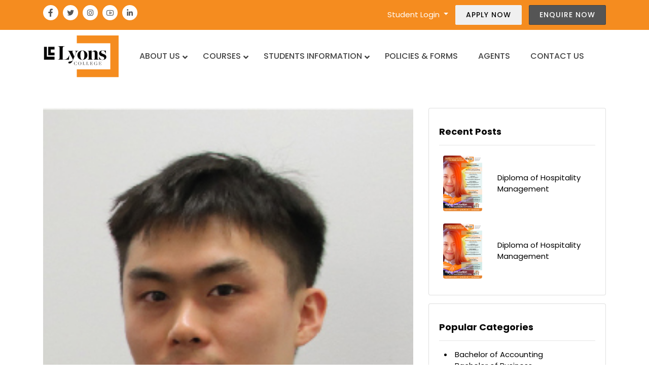

--- FILE ---
content_type: text/html; charset=UTF-8
request_url: https://www.lyons.edu.au/testimonial/yanting-guochina/
body_size: 14399
content:


<!doctype html>
<html lang="en-US" >
<head>
<meta charset="UTF-8" />
<meta name="viewport" content="width=device-width, initial-scale=1" />
<!-- Theme Related Css-->
<link href="https://maxcdn.bootstrapcdn.com/bootstrap/4.5.2/css/bootstrap.min.css" rel="stylesheet" />        
<link href="https://maxst.icons8.com/vue-static/landings/line-awesome/line-awesome/1.3.0/css/line-awesome.min.css" rel="stylesheet" />        
<link href="https://cdnjs.cloudflare.com/ajax/libs/OwlCarousel2/2.3.4/assets/owl.carousel.min.css" rel="stylesheet" />
<link href="https://cdnjs.cloudflare.com/ajax/libs/OwlCarousel2/2.3.4/assets/owl.theme.default.min.css" rel="stylesheet" />
<link rel="preconnect" href="https://fonts.googleapis.com">
<link rel="preconnect" href="https://fonts.gstatic.com" crossorigin>
<link href="https://fonts.googleapis.com/css2?family=Poppins:wght@300;400;500;600;700&display=swap" rel="stylesheet">
<title>Yanting Guo(China) &#8211; Lyons College &#8211; High Quality Education in Melbourne</title>
<meta name='robots' content='max-image-preview:large' />
<link rel="alternate" type="application/rss+xml" title="Lyons College - High Quality Education in Melbourne &raquo; Feed" href="https://www.lyons.edu.au/feed/" />
<link rel="alternate" type="application/rss+xml" title="Lyons College - High Quality Education in Melbourne &raquo; Comments Feed" href="https://www.lyons.edu.au/comments/feed/" />
<link rel="alternate" title="oEmbed (JSON)" type="application/json+oembed" href="https://www.lyons.edu.au/wp-json/oembed/1.0/embed?url=https%3A%2F%2Fwww.lyons.edu.au%2Ftestimonial%2Fyanting-guochina%2F" />
<link rel="alternate" title="oEmbed (XML)" type="text/xml+oembed" href="https://www.lyons.edu.au/wp-json/oembed/1.0/embed?url=https%3A%2F%2Fwww.lyons.edu.au%2Ftestimonial%2Fyanting-guochina%2F&#038;format=xml" />
<style id='wp-img-auto-sizes-contain-inline-css'>
img:is([sizes=auto i],[sizes^="auto," i]){contain-intrinsic-size:3000px 1500px}
/*# sourceURL=wp-img-auto-sizes-contain-inline-css */
</style>
<link rel='stylesheet' id='codepeople-search-in-place-style-css' href='https://www.lyons.edu.au/wp-content/plugins/search-in-place/css/codepeople_shearch_in_place.min.css?ver=1.3.3' media='all' />
<style id='wp-emoji-styles-inline-css'>

	img.wp-smiley, img.emoji {
		display: inline !important;
		border: none !important;
		box-shadow: none !important;
		height: 1em !important;
		width: 1em !important;
		margin: 0 0.07em !important;
		vertical-align: -0.1em !important;
		background: none !important;
		padding: 0 !important;
	}
/*# sourceURL=wp-emoji-styles-inline-css */
</style>
<style id='wp-block-library-inline-css'>
:root{--wp-block-synced-color:#7a00df;--wp-block-synced-color--rgb:122,0,223;--wp-bound-block-color:var(--wp-block-synced-color);--wp-editor-canvas-background:#ddd;--wp-admin-theme-color:#007cba;--wp-admin-theme-color--rgb:0,124,186;--wp-admin-theme-color-darker-10:#006ba1;--wp-admin-theme-color-darker-10--rgb:0,107,160.5;--wp-admin-theme-color-darker-20:#005a87;--wp-admin-theme-color-darker-20--rgb:0,90,135;--wp-admin-border-width-focus:2px}@media (min-resolution:192dpi){:root{--wp-admin-border-width-focus:1.5px}}.wp-element-button{cursor:pointer}:root .has-very-light-gray-background-color{background-color:#eee}:root .has-very-dark-gray-background-color{background-color:#313131}:root .has-very-light-gray-color{color:#eee}:root .has-very-dark-gray-color{color:#313131}:root .has-vivid-green-cyan-to-vivid-cyan-blue-gradient-background{background:linear-gradient(135deg,#00d084,#0693e3)}:root .has-purple-crush-gradient-background{background:linear-gradient(135deg,#34e2e4,#4721fb 50%,#ab1dfe)}:root .has-hazy-dawn-gradient-background{background:linear-gradient(135deg,#faaca8,#dad0ec)}:root .has-subdued-olive-gradient-background{background:linear-gradient(135deg,#fafae1,#67a671)}:root .has-atomic-cream-gradient-background{background:linear-gradient(135deg,#fdd79a,#004a59)}:root .has-nightshade-gradient-background{background:linear-gradient(135deg,#330968,#31cdcf)}:root .has-midnight-gradient-background{background:linear-gradient(135deg,#020381,#2874fc)}:root{--wp--preset--font-size--normal:16px;--wp--preset--font-size--huge:42px}.has-regular-font-size{font-size:1em}.has-larger-font-size{font-size:2.625em}.has-normal-font-size{font-size:var(--wp--preset--font-size--normal)}.has-huge-font-size{font-size:var(--wp--preset--font-size--huge)}.has-text-align-center{text-align:center}.has-text-align-left{text-align:left}.has-text-align-right{text-align:right}.has-fit-text{white-space:nowrap!important}#end-resizable-editor-section{display:none}.aligncenter{clear:both}.items-justified-left{justify-content:flex-start}.items-justified-center{justify-content:center}.items-justified-right{justify-content:flex-end}.items-justified-space-between{justify-content:space-between}.screen-reader-text{border:0;clip-path:inset(50%);height:1px;margin:-1px;overflow:hidden;padding:0;position:absolute;width:1px;word-wrap:normal!important}.screen-reader-text:focus{background-color:#ddd;clip-path:none;color:#444;display:block;font-size:1em;height:auto;left:5px;line-height:normal;padding:15px 23px 14px;text-decoration:none;top:5px;width:auto;z-index:100000}html :where(.has-border-color){border-style:solid}html :where([style*=border-top-color]){border-top-style:solid}html :where([style*=border-right-color]){border-right-style:solid}html :where([style*=border-bottom-color]){border-bottom-style:solid}html :where([style*=border-left-color]){border-left-style:solid}html :where([style*=border-width]){border-style:solid}html :where([style*=border-top-width]){border-top-style:solid}html :where([style*=border-right-width]){border-right-style:solid}html :where([style*=border-bottom-width]){border-bottom-style:solid}html :where([style*=border-left-width]){border-left-style:solid}html :where(img[class*=wp-image-]){height:auto;max-width:100%}:where(figure){margin:0 0 1em}html :where(.is-position-sticky){--wp-admin--admin-bar--position-offset:var(--wp-admin--admin-bar--height,0px)}@media screen and (max-width:600px){html :where(.is-position-sticky){--wp-admin--admin-bar--position-offset:0px}}

/*# sourceURL=wp-block-library-inline-css */
</style><style id='global-styles-inline-css'>
:root{--wp--preset--aspect-ratio--square: 1;--wp--preset--aspect-ratio--4-3: 4/3;--wp--preset--aspect-ratio--3-4: 3/4;--wp--preset--aspect-ratio--3-2: 3/2;--wp--preset--aspect-ratio--2-3: 2/3;--wp--preset--aspect-ratio--16-9: 16/9;--wp--preset--aspect-ratio--9-16: 9/16;--wp--preset--color--black: #000000;--wp--preset--color--cyan-bluish-gray: #abb8c3;--wp--preset--color--white: #FFFFFF;--wp--preset--color--pale-pink: #f78da7;--wp--preset--color--vivid-red: #cf2e2e;--wp--preset--color--luminous-vivid-orange: #ff6900;--wp--preset--color--luminous-vivid-amber: #fcb900;--wp--preset--color--light-green-cyan: #7bdcb5;--wp--preset--color--vivid-green-cyan: #00d084;--wp--preset--color--pale-cyan-blue: #8ed1fc;--wp--preset--color--vivid-cyan-blue: #0693e3;--wp--preset--color--vivid-purple: #9b51e0;--wp--preset--color--dark-gray: #28303D;--wp--preset--color--gray: #39414D;--wp--preset--color--green: #D1E4DD;--wp--preset--color--blue: #D1DFE4;--wp--preset--color--purple: #D1D1E4;--wp--preset--color--red: #E4D1D1;--wp--preset--color--orange: #E4DAD1;--wp--preset--color--yellow: #EEEADD;--wp--preset--gradient--vivid-cyan-blue-to-vivid-purple: linear-gradient(135deg,rgb(6,147,227) 0%,rgb(155,81,224) 100%);--wp--preset--gradient--light-green-cyan-to-vivid-green-cyan: linear-gradient(135deg,rgb(122,220,180) 0%,rgb(0,208,130) 100%);--wp--preset--gradient--luminous-vivid-amber-to-luminous-vivid-orange: linear-gradient(135deg,rgb(252,185,0) 0%,rgb(255,105,0) 100%);--wp--preset--gradient--luminous-vivid-orange-to-vivid-red: linear-gradient(135deg,rgb(255,105,0) 0%,rgb(207,46,46) 100%);--wp--preset--gradient--very-light-gray-to-cyan-bluish-gray: linear-gradient(135deg,rgb(238,238,238) 0%,rgb(169,184,195) 100%);--wp--preset--gradient--cool-to-warm-spectrum: linear-gradient(135deg,rgb(74,234,220) 0%,rgb(151,120,209) 20%,rgb(207,42,186) 40%,rgb(238,44,130) 60%,rgb(251,105,98) 80%,rgb(254,248,76) 100%);--wp--preset--gradient--blush-light-purple: linear-gradient(135deg,rgb(255,206,236) 0%,rgb(152,150,240) 100%);--wp--preset--gradient--blush-bordeaux: linear-gradient(135deg,rgb(254,205,165) 0%,rgb(254,45,45) 50%,rgb(107,0,62) 100%);--wp--preset--gradient--luminous-dusk: linear-gradient(135deg,rgb(255,203,112) 0%,rgb(199,81,192) 50%,rgb(65,88,208) 100%);--wp--preset--gradient--pale-ocean: linear-gradient(135deg,rgb(255,245,203) 0%,rgb(182,227,212) 50%,rgb(51,167,181) 100%);--wp--preset--gradient--electric-grass: linear-gradient(135deg,rgb(202,248,128) 0%,rgb(113,206,126) 100%);--wp--preset--gradient--midnight: linear-gradient(135deg,rgb(2,3,129) 0%,rgb(40,116,252) 100%);--wp--preset--gradient--purple-to-yellow: linear-gradient(160deg, #D1D1E4 0%, #EEEADD 100%);--wp--preset--gradient--yellow-to-purple: linear-gradient(160deg, #EEEADD 0%, #D1D1E4 100%);--wp--preset--gradient--green-to-yellow: linear-gradient(160deg, #D1E4DD 0%, #EEEADD 100%);--wp--preset--gradient--yellow-to-green: linear-gradient(160deg, #EEEADD 0%, #D1E4DD 100%);--wp--preset--gradient--red-to-yellow: linear-gradient(160deg, #E4D1D1 0%, #EEEADD 100%);--wp--preset--gradient--yellow-to-red: linear-gradient(160deg, #EEEADD 0%, #E4D1D1 100%);--wp--preset--gradient--purple-to-red: linear-gradient(160deg, #D1D1E4 0%, #E4D1D1 100%);--wp--preset--gradient--red-to-purple: linear-gradient(160deg, #E4D1D1 0%, #D1D1E4 100%);--wp--preset--font-size--small: 18px;--wp--preset--font-size--medium: 20px;--wp--preset--font-size--large: 24px;--wp--preset--font-size--x-large: 42px;--wp--preset--font-size--extra-small: 16px;--wp--preset--font-size--normal: 20px;--wp--preset--font-size--extra-large: 40px;--wp--preset--font-size--huge: 96px;--wp--preset--font-size--gigantic: 144px;--wp--preset--spacing--20: 0.44rem;--wp--preset--spacing--30: 0.67rem;--wp--preset--spacing--40: 1rem;--wp--preset--spacing--50: 1.5rem;--wp--preset--spacing--60: 2.25rem;--wp--preset--spacing--70: 3.38rem;--wp--preset--spacing--80: 5.06rem;--wp--preset--shadow--natural: 6px 6px 9px rgba(0, 0, 0, 0.2);--wp--preset--shadow--deep: 12px 12px 50px rgba(0, 0, 0, 0.4);--wp--preset--shadow--sharp: 6px 6px 0px rgba(0, 0, 0, 0.2);--wp--preset--shadow--outlined: 6px 6px 0px -3px rgb(255, 255, 255), 6px 6px rgb(0, 0, 0);--wp--preset--shadow--crisp: 6px 6px 0px rgb(0, 0, 0);}:where(.is-layout-flex){gap: 0.5em;}:where(.is-layout-grid){gap: 0.5em;}body .is-layout-flex{display: flex;}.is-layout-flex{flex-wrap: wrap;align-items: center;}.is-layout-flex > :is(*, div){margin: 0;}body .is-layout-grid{display: grid;}.is-layout-grid > :is(*, div){margin: 0;}:where(.wp-block-columns.is-layout-flex){gap: 2em;}:where(.wp-block-columns.is-layout-grid){gap: 2em;}:where(.wp-block-post-template.is-layout-flex){gap: 1.25em;}:where(.wp-block-post-template.is-layout-grid){gap: 1.25em;}.has-black-color{color: var(--wp--preset--color--black) !important;}.has-cyan-bluish-gray-color{color: var(--wp--preset--color--cyan-bluish-gray) !important;}.has-white-color{color: var(--wp--preset--color--white) !important;}.has-pale-pink-color{color: var(--wp--preset--color--pale-pink) !important;}.has-vivid-red-color{color: var(--wp--preset--color--vivid-red) !important;}.has-luminous-vivid-orange-color{color: var(--wp--preset--color--luminous-vivid-orange) !important;}.has-luminous-vivid-amber-color{color: var(--wp--preset--color--luminous-vivid-amber) !important;}.has-light-green-cyan-color{color: var(--wp--preset--color--light-green-cyan) !important;}.has-vivid-green-cyan-color{color: var(--wp--preset--color--vivid-green-cyan) !important;}.has-pale-cyan-blue-color{color: var(--wp--preset--color--pale-cyan-blue) !important;}.has-vivid-cyan-blue-color{color: var(--wp--preset--color--vivid-cyan-blue) !important;}.has-vivid-purple-color{color: var(--wp--preset--color--vivid-purple) !important;}.has-black-background-color{background-color: var(--wp--preset--color--black) !important;}.has-cyan-bluish-gray-background-color{background-color: var(--wp--preset--color--cyan-bluish-gray) !important;}.has-white-background-color{background-color: var(--wp--preset--color--white) !important;}.has-pale-pink-background-color{background-color: var(--wp--preset--color--pale-pink) !important;}.has-vivid-red-background-color{background-color: var(--wp--preset--color--vivid-red) !important;}.has-luminous-vivid-orange-background-color{background-color: var(--wp--preset--color--luminous-vivid-orange) !important;}.has-luminous-vivid-amber-background-color{background-color: var(--wp--preset--color--luminous-vivid-amber) !important;}.has-light-green-cyan-background-color{background-color: var(--wp--preset--color--light-green-cyan) !important;}.has-vivid-green-cyan-background-color{background-color: var(--wp--preset--color--vivid-green-cyan) !important;}.has-pale-cyan-blue-background-color{background-color: var(--wp--preset--color--pale-cyan-blue) !important;}.has-vivid-cyan-blue-background-color{background-color: var(--wp--preset--color--vivid-cyan-blue) !important;}.has-vivid-purple-background-color{background-color: var(--wp--preset--color--vivid-purple) !important;}.has-black-border-color{border-color: var(--wp--preset--color--black) !important;}.has-cyan-bluish-gray-border-color{border-color: var(--wp--preset--color--cyan-bluish-gray) !important;}.has-white-border-color{border-color: var(--wp--preset--color--white) !important;}.has-pale-pink-border-color{border-color: var(--wp--preset--color--pale-pink) !important;}.has-vivid-red-border-color{border-color: var(--wp--preset--color--vivid-red) !important;}.has-luminous-vivid-orange-border-color{border-color: var(--wp--preset--color--luminous-vivid-orange) !important;}.has-luminous-vivid-amber-border-color{border-color: var(--wp--preset--color--luminous-vivid-amber) !important;}.has-light-green-cyan-border-color{border-color: var(--wp--preset--color--light-green-cyan) !important;}.has-vivid-green-cyan-border-color{border-color: var(--wp--preset--color--vivid-green-cyan) !important;}.has-pale-cyan-blue-border-color{border-color: var(--wp--preset--color--pale-cyan-blue) !important;}.has-vivid-cyan-blue-border-color{border-color: var(--wp--preset--color--vivid-cyan-blue) !important;}.has-vivid-purple-border-color{border-color: var(--wp--preset--color--vivid-purple) !important;}.has-vivid-cyan-blue-to-vivid-purple-gradient-background{background: var(--wp--preset--gradient--vivid-cyan-blue-to-vivid-purple) !important;}.has-light-green-cyan-to-vivid-green-cyan-gradient-background{background: var(--wp--preset--gradient--light-green-cyan-to-vivid-green-cyan) !important;}.has-luminous-vivid-amber-to-luminous-vivid-orange-gradient-background{background: var(--wp--preset--gradient--luminous-vivid-amber-to-luminous-vivid-orange) !important;}.has-luminous-vivid-orange-to-vivid-red-gradient-background{background: var(--wp--preset--gradient--luminous-vivid-orange-to-vivid-red) !important;}.has-very-light-gray-to-cyan-bluish-gray-gradient-background{background: var(--wp--preset--gradient--very-light-gray-to-cyan-bluish-gray) !important;}.has-cool-to-warm-spectrum-gradient-background{background: var(--wp--preset--gradient--cool-to-warm-spectrum) !important;}.has-blush-light-purple-gradient-background{background: var(--wp--preset--gradient--blush-light-purple) !important;}.has-blush-bordeaux-gradient-background{background: var(--wp--preset--gradient--blush-bordeaux) !important;}.has-luminous-dusk-gradient-background{background: var(--wp--preset--gradient--luminous-dusk) !important;}.has-pale-ocean-gradient-background{background: var(--wp--preset--gradient--pale-ocean) !important;}.has-electric-grass-gradient-background{background: var(--wp--preset--gradient--electric-grass) !important;}.has-midnight-gradient-background{background: var(--wp--preset--gradient--midnight) !important;}.has-small-font-size{font-size: var(--wp--preset--font-size--small) !important;}.has-medium-font-size{font-size: var(--wp--preset--font-size--medium) !important;}.has-large-font-size{font-size: var(--wp--preset--font-size--large) !important;}.has-x-large-font-size{font-size: var(--wp--preset--font-size--x-large) !important;}
/*# sourceURL=global-styles-inline-css */
</style>

<style id='classic-theme-styles-inline-css'>
/*! This file is auto-generated */
.wp-block-button__link{color:#fff;background-color:#32373c;border-radius:9999px;box-shadow:none;text-decoration:none;padding:calc(.667em + 2px) calc(1.333em + 2px);font-size:1.125em}.wp-block-file__button{background:#32373c;color:#fff;text-decoration:none}
/*# sourceURL=/wp-includes/css/classic-themes.min.css */
</style>
<link rel='stylesheet' id='contact-form-7-css' href='https://www.lyons.edu.au/wp-content/plugins/contact-form-7/includes/css/styles.css?ver=6.0.3' media='all' />
<style id='contact-form-7-inline-css'>
.wpcf7 .wpcf7-recaptcha iframe {margin-bottom: 0;}.wpcf7 .wpcf7-recaptcha[data-align="center"] > div {margin: 0 auto;}.wpcf7 .wpcf7-recaptcha[data-align="right"] > div {margin: 0 0 0 auto;}
/*# sourceURL=contact-form-7-inline-css */
</style>
<link rel='stylesheet' id='twenty-twenty-one-style-css' href='https://www.lyons.edu.au/wp-content/themes/lyons/style.css?ver=1.8' media='all' />
<link rel='stylesheet' id='twenty-twenty-one-print-style-css' href='https://www.lyons.edu.au/wp-content/themes/lyons/assets/css/print.css?ver=1.8' media='print' />
<link rel='stylesheet' id='wpdreams-asl-basic-css' href='https://www.lyons.edu.au/wp-content/plugins/ajax-search-lite/css/style.basic.css?ver=4.12.6' media='all' />
<link rel='stylesheet' id='wpdreams-asl-instance-css' href='https://www.lyons.edu.au/wp-content/plugins/ajax-search-lite/css/style-simple-red.css?ver=4.12.6' media='all' />
<link rel='stylesheet' id='wp-pagenavi-css' href='https://www.lyons.edu.au/wp-content/plugins/wp-pagenavi/pagenavi-css.css?ver=2.70' media='all' />
<link rel='stylesheet' id='ubermenu-css' href='https://www.lyons.edu.au/wp-content/plugins/ubermenu/pro/assets/css/ubermenu.min.css?ver=3.7.6' media='all' />
<link rel='stylesheet' id='ubermenu-white-css' href='https://www.lyons.edu.au/wp-content/plugins/ubermenu/pro/assets/css/skins/white.css?ver=6.9' media='all' />
<link rel='stylesheet' id='ubermenu-font-awesome-all-css' href='https://www.lyons.edu.au/wp-content/plugins/ubermenu/assets/fontawesome/css/all.min.css?ver=6.9' media='all' />
<script src="https://www.lyons.edu.au/wp-includes/js/jquery/jquery.min.js?ver=3.7.1" id="jquery-core-js"></script>
<script src="https://www.lyons.edu.au/wp-includes/js/jquery/jquery-migrate.min.js?ver=3.4.1" id="jquery-migrate-js"></script>
<script id="codepeople-search-in-place-js-extra">
var codepeople_search_in_place = {"screen_reader_alert":"Search results pop-up.","screen_reader_alert_instructions":"Press the Tab key to navigate through the search results.","screen_reader_alert_result_single":"result","screen_reader_alert_result_multiple":"results","own_only":"1","result_number":"10","more":"More Results","empty":"0 results","char_number":"3","root":"Ly93d3cubHlvbnMuZWR1LmF1L3dwLWFkbWluLw==","home":"https://www.lyons.edu.au","summary_length":"20","operator":"or","lang":"en","highlight_colors":["#F4EFEC\r","#B5DCE1\r","#F4E0E9\r","#D7E0B1\r","#F4D9D0\r","#D6CDC8\r","#F4E3C9\r","#CFDAF0"],"areas":["div.hentry","#content","#main","div.content","#middle","#container","#wrapper","article",".elementor","body","#A"]};
//# sourceURL=codepeople-search-in-place-js-extra
</script>
<script src="https://www.lyons.edu.au/wp-content/plugins/search-in-place/js/codepeople_shearch_in_place.min.js?ver=1.3.3" id="codepeople-search-in-place-js"></script>
<link rel="https://api.w.org/" href="https://www.lyons.edu.au/wp-json/" /><link rel="alternate" title="JSON" type="application/json" href="https://www.lyons.edu.au/wp-json/wp/v2/testimonial/788" /><link rel="EditURI" type="application/rsd+xml" title="RSD" href="https://www.lyons.edu.au/xmlrpc.php?rsd" />
<meta name="generator" content="WordPress 6.9" />
<link rel="canonical" href="https://www.lyons.edu.au/testimonial/yanting-guochina/" />
<link rel='shortlink' href='https://www.lyons.edu.au/?p=788' />
<style>
.search-in-place {background-color: #F9F9F9;}
.search-in-place {border: 1px solid #DDDDDD;}
.search-in-place .item{border-bottom: 1px solid #DDDDDD;}.search-in-place .label{color:#333333;}
.search-in-place .label{text-shadow: 0 1px 0 #FFFFFF;}
.search-in-place .label{
				background: #ECECEC;
				background: -moz-linear-gradient(top,  #F9F9F9 0%, #ECECEC 100%);
				background: -webkit-gradient(linear, left top, left bottom, color-stop(0%,#F9F9F9), color-stop(100%,#ECECEC));
				background: -webkit-linear-gradient(top,  #F9F9F9 0%,#ECECEC 100%);
				background: -o-linear-gradient(top,  #F9F9F9 0%,#ECECEC 100%);
				background: -ms-linear-gradient(top,  #F9F9F9 0%,#ECECEC 100%);
				background: linear-gradient(to bottom,  #F9F9F9 0%,#ECECEC 100%);
				filter: progid:DXImageTransform.Microsoft.gradient( startColorstr='#F9F9F9', endColorstr='#ECECEC',GradientType=0 );
			}
.search-in-place .item.active{background-color:#FFFFFF;}
</style><style id="ubermenu-custom-generated-css">
/** Font Awesome 4 Compatibility **/
.fa{font-style:normal;font-variant:normal;font-weight:normal;font-family:FontAwesome;}

/** UberMenu Custom Menu Styles (Customizer) **/
/* main */
 .ubermenu-main { background:#ffffff; }
 .ubermenu.ubermenu-main { background:none; border:none; box-shadow:none; }
 .ubermenu.ubermenu-main .ubermenu-item-level-0 > .ubermenu-target { border:none; box-shadow:none; background:#ffffff; }
 .ubermenu.ubermenu-main.ubermenu-horizontal .ubermenu-submenu-drop.ubermenu-submenu-align-left_edge_bar, .ubermenu.ubermenu-main.ubermenu-horizontal .ubermenu-submenu-drop.ubermenu-submenu-align-full_width { left:0; }
 .ubermenu.ubermenu-main.ubermenu-horizontal .ubermenu-item-level-0.ubermenu-active > .ubermenu-submenu-drop, .ubermenu.ubermenu-main.ubermenu-horizontal:not(.ubermenu-transition-shift) .ubermenu-item-level-0 > .ubermenu-submenu-drop { margin-top:0; }
 .ubermenu-main .ubermenu-item-level-0 > .ubermenu-target { font-size:16px; text-transform:uppercase; color:#444444; border:none; }
 .ubermenu-main .ubermenu-nav .ubermenu-item.ubermenu-item-level-0 > .ubermenu-target { font-weight:500; }
 .ubermenu.ubermenu-main .ubermenu-item-level-0:hover > .ubermenu-target, .ubermenu-main .ubermenu-item-level-0.ubermenu-active > .ubermenu-target { color:#f58c1f; background:#ffffff; }
 .ubermenu-main .ubermenu-item-level-0.ubermenu-current-menu-item > .ubermenu-target, .ubermenu-main .ubermenu-item-level-0.ubermenu-current-menu-parent > .ubermenu-target, .ubermenu-main .ubermenu-item-level-0.ubermenu-current-menu-ancestor > .ubermenu-target { color:#f58c1f; }
 .ubermenu-main .ubermenu-item.ubermenu-item-level-0 > .ubermenu-highlight { color:#f58c1f; background-color:#ffffff; background:-webkit-gradient(linear,left top,left bottom,from(#ffffff),to(#ffffff)); background:-webkit-linear-gradient(top,#ffffff,#ffffff); background:-moz-linear-gradient(top,#ffffff,#ffffff); background:-ms-linear-gradient(top,#ffffff,#ffffff); background:-o-linear-gradient(top,#ffffff,#ffffff); background:linear-gradient(top,#ffffff,#ffffff); }
 .ubermenu-main .ubermenu-submenu.ubermenu-submenu-drop { background-color:#ffffff; color:#444444; }
 .ubermenu-main .ubermenu-submenu .ubermenu-highlight { color:#f58c1f; }
 .ubermenu.ubermenu-main .ubermenu-item-normal > .ubermenu-target:hover, .ubermenu.ubermenu-main .ubermenu-item-normal.ubermenu-active > .ubermenu-target { color:#ffffff; background-color:#f58c1f; }
 .ubermenu-main .ubermenu-item-normal > .ubermenu-target { font-size:15px; font-weight:400; }
 .ubermenu-main .ubermenu-submenu-type-flyout > .ubermenu-item-normal > .ubermenu-target { padding-top:10px; padding-bottom:10px; }


/* Status: Loaded from Transient */

</style>				<link rel="preconnect" href="https://fonts.gstatic.com" crossorigin />
				<link rel="preload" as="style" href="//fonts.googleapis.com/css?family=Open+Sans&display=swap" />
				<link rel="stylesheet" href="//fonts.googleapis.com/css?family=Open+Sans&display=swap" media="all" />
							            <style>
				            
					div[id*='ajaxsearchlitesettings'].searchsettings .asl_option_inner label {
						font-size: 0px !important;
						color: rgba(0, 0, 0, 0);
					}
					div[id*='ajaxsearchlitesettings'].searchsettings .asl_option_inner label:after {
						font-size: 11px !important;
						position: absolute;
						top: 0;
						left: 0;
						z-index: 1;
					}
					.asl_w_container {
						width: 100%;
						margin: 0px 0px 0px 0px;
						min-width: 200px;
					}
					div[id*='ajaxsearchlite'].asl_m {
						width: 100%;
					}
					div[id*='ajaxsearchliteres'].wpdreams_asl_results div.resdrg span.highlighted {
						font-weight: bold;
						color: #d9312b;
						background-color: #eee;
					}
					div[id*='ajaxsearchliteres'].wpdreams_asl_results .results img.asl_image {
						width: 70px;
						height: 70px;
						object-fit: cover;
					}
					div.asl_r .results {
						max-height: none;
					}
				
						div.asl_r.asl_w.vertical .results .item::after {
							display: block;
							position: absolute;
							bottom: 0;
							content: '';
							height: 1px;
							width: 100%;
							background: #D8D8D8;
						}
						div.asl_r.asl_w.vertical .results .item.asl_last_item::after {
							display: none;
						}
								            </style>
			            <link rel="icon" href="https://www.lyons.edu.au/wp-content/uploads/2023/04/favicon.png" sizes="32x32" />
<link rel="icon" href="https://www.lyons.edu.au/wp-content/uploads/2023/04/favicon.png" sizes="192x192" />
<link rel="apple-touch-icon" href="https://www.lyons.edu.au/wp-content/uploads/2023/04/favicon.png" />
<meta name="msapplication-TileImage" content="https://www.lyons.edu.au/wp-content/uploads/2023/04/favicon.png" />
<link href="https://www.lyons.edu.au/wp-content/themes/lyons/assets/css/maincss.css" rel="stylesheet">  
<style>
    .fixed_top{position:sticky; top:0; z-index:99;}
</style>
   <!-- End Theme Related Css -->

</head>
<body class="wp-singular testimonial-template-default single single-testimonial postid-788 wp-embed-responsive wp-theme-lyons is-light-theme no-js singular has-main-navigation">

<div class="fixed_top bg-white">

<header>
  <div class="container-xl">
    <div class="row">
      <div class="col-lg-6 mb-2 mb-lg-0 text-center text-lg-left d-none d-md-block">
        <!--<a class="icon" href="tel:+61 3 8648 6610"><i class="la la-phone-volume"></i></a>
        <a class="icon" href="mailto:enquiries@lyons.edu.au"><i class="la la-envelope"></i></a>-->
        <!--<span class="divider d-inline-block px-2">|</span>-->
        <a class="icon" href="https://www.facebook.com/lyonscollege" target="_blank"><i class="la la-facebook"></i></a>
        <a class="icon" href="" target="_blank"><i class="la la-twitter"></i></a>
        <a class="icon" href="https://www.instagram.com/lyonscollege/" target="_blank"><i class="la la-instagram"></i></a>
        <a class="icon" href="https://www.youtube.com/channel/UCv5TznP2bjfLMnO4uctV3jA" target="_blank"><i class="la la-youtube"></i></a>
        <a class="icon" href="https://www.linkedin.com/company/lyonscollegemelbourne/" target="_blank"><i class="lab la-linkedin-in"></i></a>
      </div>
      <div class="col-lg-6 text-center text-lg-right">
        <span class="dropdown py-1 d-inline-block">
          <a target=”_blank”  href="https://lyons.meshedhe.com.au/" class="dropdown-toggle" data-toggle="dropdown">
            Student Login
          </a>
          <div class="dropdown-menu dropdown-menu-right">
            <a class="dropdown-item" href="https://www.microsoft.com/en-au/microsoft-365/outlook/email-and-calendar-software-microsoft-outlook" target=”_blank”> E-mail</a>
            <a class="dropdown-item" target=”_blank”  href="https://lyons.meshedhe.com.au/">Meshed Login</a>
            <a class="dropdown-item" target=”_blank” href="https://lms.lyons.edu.au/">Moodle Login</a>
          </div>
        </span>
        <a href="https://lyons.meshedhe.com.au/Publics/PublicsPages/StudentApply/pp_Application_Step0.aspx" target="_blank" class="btn btn-normal btn-light">Apply Now</a>
        <a href="mailto:enquiries@lyons.edu.au" class="btn btn-normal btn-dark">Enquire Now</a>
      </div>
    </div>
  </div>
</header>

<!--<nav class="navbar navbar-expand-lg">  
  <div class="container-xl">
    <a class="navbar-brand p-0 m-0" href="https://www.lyons.edu.au"><img src="https://www.lyons.edu.au/wp-content/uploads/2023/04/logo.png" alt="" class="img-fluid"></a>
    <button class="navbar-toggler collapsed" type="button" data-toggle="collapse" data-target="#collapsibleNavbar">
      <i class="la la-bars"></i>
      <i class="la la-times"></i>
    </button>            
    <div class="collapse navbar-collapse justify-content-end" id="collapsibleNavbar">
      <ul class="navbar-nav">
        <li class="nav-item dropdown">
          <a class="nav-link hvr-sweep-to-right dropdown-toggle" href="#" id="navbardrop" data-toggle="dropdown">
            Courses
          </a>
          <div class="dropdown-menu">
            <div class="bigmenu">
              <div class="row">
                <div class="col-sm-6 mb-4 mb-sm-0">
                  <h5>Higher Education Courses</h5>
                  <img src="https://www.lyons.edu.au/wp-content/themes/lyons/assets/images/img-menu-hec.jpg" class="img-fluid w-100">
                  <a class="dropdown-item" href="course.php">Course Name 1</a>
                  <a class="dropdown-item" href="course.php">Course Name 2</a>
                  <a class="dropdown-item" href="course.php">Course Name 3</a>
                  <a class="dropdown-item" href="course.php">Course Name 4</a>
                  <a class="dropdown-item" href="course.php">Course Name 5</a>
                  <a class="dropdown-item" href="course.php">Course Name 6</a>
                  <a class="dropdown-item" href="course.php">Course Name 7</a>
                  <a class="dropdown-item" href="course.php">Course Name 8</a>
                  <a class="dropdown-item" href="course.php">Course Name 9</a>
                  <a class="dropdown-item" href="course.php">Course Name 10</a>
                </div>
                <div class="col-sm-6">
                  <h5>Vocational  Courses</h5>
                  <img src="https://www.lyons.edu.au/wp-content/themes/lyons/assets/images/img-menu-vc.jpg" class="img-fluid w-100">
                  <a class="dropdown-item" href="course.php">Course Name 1</a>
                  <a class="dropdown-item" href="course.php">Course Name 2</a>
                  <a class="dropdown-item" href="course.php">Course Name 3</a>
                  <a class="dropdown-item" href="course.php">Course Name 4</a>
                  <a class="dropdown-item" href="course.php">Course Name 5</a>
                  <a class="dropdown-item" href="course.php">Course Name 6</a>
                  <a class="dropdown-item" href="course.php">Course Name 7</a>
                </div>
              </div>
            </div>                                                
          </div>
        </li>                                    
        <li class="nav-item"><a class="nav-link" href="about-us.php">About Us</a></li>
        <li class="nav-item"><a class="nav-link" href="students.php">Students</a></li>
        <li class="nav-item"><a class="nav-link" href="apply.php">Apply</a></li>
        <li class="nav-item"><a class="nav-link" href="policies-forms.php">Polices and Forms</a></li>
        <li class="nav-item"><a class="nav-link" href="testimonials.php">Testimonials</a></li>
        <li class="nav-item"><a class="nav-link" href="partners.php">Partners</a></li>
      </ul>
    </div>            
  </div>            
</nav>-->

   
<div class="container-xl">
    <div class="hdrmenu-wrap">
        <a class="hdr-logo" href="https://www.lyons.edu.au">
           <img src="https://www.lyons.edu.au/wp-content/uploads/2023/04/logo.png" alt="" class="img-fluid">
        </a>
        
<!-- UberMenu [Configuration:main] [Theme Loc:] [Integration:api] -->
<button class="ubermenu-responsive-toggle ubermenu-responsive-toggle-main ubermenu-skin-white ubermenu-loc- ubermenu-responsive-toggle-content-align-left ubermenu-responsive-toggle-align-full " tabindex="0" data-ubermenu-target="ubermenu-main-3"><i class="fas fa-bars" ></i>Menu</button><nav id="ubermenu-main-3" class="ubermenu ubermenu-nojs ubermenu-main ubermenu-menu-3 ubermenu-responsive ubermenu-responsive-default ubermenu-responsive-collapse ubermenu-horizontal ubermenu-transition-shift ubermenu-trigger-hover_intent ubermenu-skin-white  ubermenu-bar-align-full ubermenu-items-align-auto ubermenu-bound ubermenu-disable-submenu-scroll ubermenu-sub-indicators ubermenu-retractors-responsive ubermenu-submenu-indicator-closes"><ul id="ubermenu-nav-main-3" class="ubermenu-nav" data-title="Header"><li id="menu-item-256" class="ubermenu-item ubermenu-item-type-post_type ubermenu-item-object-page ubermenu-item-has-children ubermenu-item-256 ubermenu-item-level-0 ubermenu-column ubermenu-column-auto ubermenu-has-submenu-drop ubermenu-has-submenu-flyout" ><a class="ubermenu-target ubermenu-item-layout-default ubermenu-item-layout-text_only" href="https://www.lyons.edu.au/about-us/" tabindex="0"><span class="ubermenu-target-title ubermenu-target-text">ABOUT US</span><i class='ubermenu-sub-indicator fas fa-angle-down'></i></a><button class="sub-menu-toggle" aria-expanded="false" onClick="twentytwentyoneExpandSubMenu(this)"><span class="icon-plus"><svg class="svg-icon" width="18" height="18" aria-hidden="true" role="img" focusable="false" viewBox="0 0 24 24" fill="none" xmlns="http://www.w3.org/2000/svg"><path fill-rule="evenodd" clip-rule="evenodd" d="M18 11.2h-5.2V6h-1.6v5.2H6v1.6h5.2V18h1.6v-5.2H18z" fill="currentColor"/></svg></span><span class="icon-minus"><svg class="svg-icon" width="18" height="18" aria-hidden="true" role="img" focusable="false" viewBox="0 0 24 24" fill="none" xmlns="http://www.w3.org/2000/svg"><path fill-rule="evenodd" clip-rule="evenodd" d="M6 11h12v2H6z" fill="currentColor"/></svg></span><span class="screen-reader-text">Open menu</span></button><ul  class="ubermenu-submenu ubermenu-submenu-id-256 ubermenu-submenu-type-flyout ubermenu-submenu-drop ubermenu-submenu-align-left_edge_item"  ><li id="menu-item-257" class="ubermenu-item ubermenu-item-type-post_type ubermenu-item-object-page ubermenu-item-257 ubermenu-item-auto ubermenu-item-normal ubermenu-item-level-1" ><a class="ubermenu-target ubermenu-item-layout-default ubermenu-item-layout-text_only" href="https://www.lyons.edu.au/about-us/vision-mission-and-values/"><span class="ubermenu-target-title ubermenu-target-text">Mission, Vision, Values</span></a></li><li id="menu-item-258" class="ubermenu-item ubermenu-item-type-post_type ubermenu-item-object-page ubermenu-item-258 ubermenu-item-auto ubermenu-item-normal ubermenu-item-level-1" ><a class="ubermenu-target ubermenu-item-layout-default ubermenu-item-layout-text_only" href="https://www.lyons.edu.au/about-us/message-from-ceo/"><span class="ubermenu-target-title ubermenu-target-text">Message from CEO</span></a></li><li id="menu-item-870" class="ubermenu-item ubermenu-item-type-custom ubermenu-item-object-custom ubermenu-item-has-children ubermenu-item-870 ubermenu-item-auto ubermenu-item-normal ubermenu-item-level-1 ubermenu-has-submenu-drop ubermenu-has-submenu-flyout" ><a class="ubermenu-target ubermenu-item-layout-default ubermenu-item-layout-text_only" href="https://www.lyons.edu.au/about-us/governance-and-quality-assurance/"><span class="ubermenu-target-title ubermenu-target-text">Governance and Quality Assurance</span><i class='ubermenu-sub-indicator fas fa-angle-down'></i></a><ul  class="ubermenu-submenu ubermenu-submenu-id-870 ubermenu-submenu-type-auto ubermenu-submenu-type-flyout ubermenu-submenu-drop ubermenu-submenu-align-left_edge_item"  ><li id="menu-item-260" class="ubermenu-item ubermenu-item-type-post_type ubermenu-item-object-page ubermenu-item-260 ubermenu-item-auto ubermenu-item-normal ubermenu-item-level-2" ><a class="ubermenu-target ubermenu-item-layout-default ubermenu-item-layout-text_only" href="https://www.lyons.edu.au/about-us/governance-and-quality-assurance/board-of-directors/"><span class="ubermenu-target-title ubermenu-target-text">Board of Directors</span></a></li><li id="menu-item-261" class="ubermenu-item ubermenu-item-type-post_type ubermenu-item-object-page ubermenu-item-261 ubermenu-item-auto ubermenu-item-normal ubermenu-item-level-2" ><a class="ubermenu-target ubermenu-item-layout-default ubermenu-item-layout-text_only" href="https://www.lyons.edu.au/about-us/governance-and-quality-assurance/academic-board/"><span class="ubermenu-target-title ubermenu-target-text">Academic Board</span></a></li></ul></li><li id="menu-item-385" class="ubermenu-item ubermenu-item-type-post_type ubermenu-item-object-page ubermenu-item-385 ubermenu-item-auto ubermenu-item-normal ubermenu-item-level-1" ><a class="ubermenu-target ubermenu-item-layout-default ubermenu-item-layout-text_only" href="https://www.lyons.edu.au/about-us/testimonials/"><span class="ubermenu-target-title ubermenu-target-text">Student Testimonials</span></a></li></ul></li><li id="menu-item-231" class="ubermenu-item ubermenu-item-type-custom ubermenu-item-object-custom ubermenu-item-has-children ubermenu-item-231 ubermenu-item-level-0 ubermenu-column ubermenu-column-auto ubermenu-has-submenu-drop ubermenu-has-submenu-mega" ><a class="ubermenu-target ubermenu-item-layout-default ubermenu-item-layout-text_only" href="#" tabindex="0"><span class="ubermenu-target-title ubermenu-target-text">Courses</span><i class='ubermenu-sub-indicator fas fa-angle-down'></i></a><button class="sub-menu-toggle" aria-expanded="false" onClick="twentytwentyoneExpandSubMenu(this)"><span class="icon-plus"><svg class="svg-icon" width="18" height="18" aria-hidden="true" role="img" focusable="false" viewBox="0 0 24 24" fill="none" xmlns="http://www.w3.org/2000/svg"><path fill-rule="evenodd" clip-rule="evenodd" d="M18 11.2h-5.2V6h-1.6v5.2H6v1.6h5.2V18h1.6v-5.2H18z" fill="currentColor"/></svg></span><span class="icon-minus"><svg class="svg-icon" width="18" height="18" aria-hidden="true" role="img" focusable="false" viewBox="0 0 24 24" fill="none" xmlns="http://www.w3.org/2000/svg"><path fill-rule="evenodd" clip-rule="evenodd" d="M6 11h12v2H6z" fill="currentColor"/></svg></span><span class="screen-reader-text">Open menu</span></button><ul  class="ubermenu-submenu ubermenu-submenu-id-231 ubermenu-submenu-type-auto ubermenu-submenu-type-mega ubermenu-submenu-drop ubermenu-submenu-align-center"  ><li id="menu-item-232" class="ubermenu-item ubermenu-item-type-custom ubermenu-item-object-custom ubermenu-item-has-children ubermenu-item-232 ubermenu-item-auto ubermenu-item-header ubermenu-item-level-1 ubermenu-column ubermenu-column-auto ubermenu-has-submenu-stack" ><a class="ubermenu-target ubermenu-target-with-image ubermenu-item-layout-default ubermenu-item-layout-image_above" href="#"><img class="ubermenu-image ubermenu-image-size-full" src="https://www.lyons.edu.au/wp-content/uploads/2023/06/HIGH-ED-PIC1.jpg" srcset="https://www.lyons.edu.au/wp-content/uploads/2023/06/HIGH-ED-PIC1.jpg 400w, https://www.lyons.edu.au/wp-content/uploads/2023/06/HIGH-ED-PIC1-300x190.jpg 300w" sizes="(max-width: 400px) 100vw, 400px" width="400" height="253" alt="HIGH ED-PIC(1)"  /><span class="ubermenu-target-title ubermenu-target-text">Higher Education Courses</span></a><ul  class="ubermenu-submenu ubermenu-submenu-id-232 ubermenu-submenu-type-auto ubermenu-submenu-type-stack"  ><li id="menu-item-1781" class="ubermenu-item ubermenu-item-type-post_type ubermenu-item-object-page ubermenu-item-1781 ubermenu-item-auto ubermenu-item-normal ubermenu-item-level-2 ubermenu-column ubermenu-column-auto" ><a class="ubermenu-target ubermenu-item-layout-default ubermenu-item-layout-text_only" href="https://www.lyons.edu.au/courses/higher-education/master-of-information-technology/"><span class="ubermenu-target-title ubermenu-target-text">Master of Information Technology</span></a></li><li id="menu-item-1780" class="ubermenu-item ubermenu-item-type-post_type ubermenu-item-object-page ubermenu-item-1780 ubermenu-item-auto ubermenu-item-normal ubermenu-item-level-2 ubermenu-column ubermenu-column-auto" ><a class="ubermenu-target ubermenu-item-layout-default ubermenu-item-layout-text_only" href="https://www.lyons.edu.au/courses/higher-education/graduate-diploma-of-information-technology/"><span class="ubermenu-target-title ubermenu-target-text">Graduate Diploma of Information Technology</span></a></li><li id="menu-item-234" class="ubermenu-item ubermenu-item-type-post_type ubermenu-item-object-page ubermenu-item-234 ubermenu-item-auto ubermenu-item-normal ubermenu-item-level-2 ubermenu-column ubermenu-column-auto" ><a class="ubermenu-target ubermenu-item-layout-default ubermenu-item-layout-text_only" href="https://www.lyons.edu.au/courses/higher-education/master-of-business-administration-information-systems/"><span class="ubermenu-target-title ubermenu-target-text">Master of Business Administration (Information Systems)</span></a></li><li id="menu-item-235" class="ubermenu-item ubermenu-item-type-post_type ubermenu-item-object-page ubermenu-item-235 ubermenu-item-auto ubermenu-item-normal ubermenu-item-level-2 ubermenu-column ubermenu-column-auto" ><a class="ubermenu-target ubermenu-item-layout-default ubermenu-item-layout-text_only" href="https://www.lyons.edu.au/courses/higher-education/graduate-diploma-of-business-administration/"><span class="ubermenu-target-title ubermenu-target-text">Graduate Diploma of Business Administration</span></a></li><li id="menu-item-236" class="ubermenu-item ubermenu-item-type-post_type ubermenu-item-object-page ubermenu-item-236 ubermenu-item-auto ubermenu-item-normal ubermenu-item-level-2 ubermenu-column ubermenu-column-auto" ><a class="ubermenu-target ubermenu-item-layout-default ubermenu-item-layout-text_only" href="https://www.lyons.edu.au/courses/higher-education/graduate-certificate-of-business-administration/"><span class="ubermenu-target-title ubermenu-target-text">Graduate Certificate in Business Administration</span></a></li><li id="menu-item-237" class="ubermenu-item ubermenu-item-type-post_type ubermenu-item-object-page ubermenu-item-237 ubermenu-item-auto ubermenu-item-normal ubermenu-item-level-2 ubermenu-column ubermenu-column-auto" ><a class="ubermenu-target ubermenu-item-layout-default ubermenu-item-layout-text_only" href="https://www.lyons.edu.au/courses/higher-education/bachelor-of-accounting/"><span class="ubermenu-target-title ubermenu-target-text">Bachelor of Accounting</span></a></li><li id="menu-item-238" class="ubermenu-item ubermenu-item-type-post_type ubermenu-item-object-page ubermenu-item-238 ubermenu-item-auto ubermenu-item-normal ubermenu-item-level-2 ubermenu-column ubermenu-column-auto" ><a class="ubermenu-target ubermenu-item-layout-default ubermenu-item-layout-text_only" href="https://www.lyons.edu.au/courses/higher-education/bachelor-of-business/"><span class="ubermenu-target-title ubermenu-target-text">Bachelor of Business</span></a></li></ul></li><li id="menu-item-233" class="ubermenu-item ubermenu-item-type-custom ubermenu-item-object-custom ubermenu-item-has-children ubermenu-item-233 ubermenu-item-auto ubermenu-item-header ubermenu-item-level-1 ubermenu-column ubermenu-column-auto ubermenu-has-submenu-stack" ><a class="ubermenu-target ubermenu-target-with-image ubermenu-item-layout-default ubermenu-item-layout-image_above" href="#"><img class="ubermenu-image ubermenu-image-size-full" src="https://www.lyons.edu.au/wp-content/uploads/2023/06/VET-COURSE-PIC1.jpg" srcset="https://www.lyons.edu.au/wp-content/uploads/2023/06/VET-COURSE-PIC1.jpg 400w, https://www.lyons.edu.au/wp-content/uploads/2023/06/VET-COURSE-PIC1-300x189.jpg 300w" sizes="(max-width: 400px) 100vw, 400px" width="400" height="252" alt="VET COURSE-PIC(1)"  /><span class="ubermenu-target-title ubermenu-target-text">Vocational Courses</span></a><ul  class="ubermenu-submenu ubermenu-submenu-id-233 ubermenu-submenu-type-auto ubermenu-submenu-type-stack"  ><li id="menu-item-242" class="ubermenu-item ubermenu-item-type-post_type ubermenu-item-object-page ubermenu-item-242 ubermenu-item-auto ubermenu-item-normal ubermenu-item-level-2 ubermenu-column ubermenu-column-auto" ><a class="ubermenu-target ubermenu-item-layout-default ubermenu-item-layout-text_only" href="https://www.lyons.edu.au/courses/vocational/graduate-diploma-of-management-learning/"><span class="ubermenu-target-title ubermenu-target-text">Graduate Diploma of Management (Learning)</span></a></li><li id="menu-item-239" class="ubermenu-item ubermenu-item-type-post_type ubermenu-item-object-page ubermenu-item-239 ubermenu-item-auto ubermenu-item-normal ubermenu-item-level-2 ubermenu-column ubermenu-column-auto" ><a class="ubermenu-target ubermenu-item-layout-default ubermenu-item-layout-text_only" href="https://www.lyons.edu.au/courses/vocational/diploma-of-business/"><span class="ubermenu-target-title ubermenu-target-text">Diploma of Business</span></a></li><li id="menu-item-241" class="ubermenu-item ubermenu-item-type-post_type ubermenu-item-object-page ubermenu-item-241 ubermenu-item-auto ubermenu-item-normal ubermenu-item-level-2 ubermenu-column ubermenu-column-auto" ><a class="ubermenu-target ubermenu-item-layout-default ubermenu-item-layout-text_only" href="https://www.lyons.edu.au/courses/vocational/advanced-diploma-of-leadership-and-management/"><span class="ubermenu-target-title ubermenu-target-text">Advanced Diploma of Leadership and Management</span></a></li><li id="menu-item-240" class="ubermenu-item ubermenu-item-type-post_type ubermenu-item-object-page ubermenu-item-240 ubermenu-item-auto ubermenu-item-normal ubermenu-item-level-2 ubermenu-column ubermenu-column-auto" ><a class="ubermenu-target ubermenu-item-layout-default ubermenu-item-layout-text_only" href="https://www.lyons.edu.au/courses/vocational/diploma-of-leadership-and-management/"><span class="ubermenu-target-title ubermenu-target-text">Diploma of Leadership and Management</span></a></li><li id="menu-item-715" class="ubermenu-item ubermenu-item-type-custom ubermenu-item-object-custom ubermenu-item-715 ubermenu-item-auto ubermenu-item-normal ubermenu-item-level-2 ubermenu-column ubermenu-column-auto" ><a class="ubermenu-target ubermenu-item-layout-default ubermenu-item-layout-text_only" href="https://www.lyons.edu.au/courses/vocational/certificate-iv-in-leadership-and-mangement/"><span class="ubermenu-target-title ubermenu-target-text">Certificate IV in Leadership and Mangement</span></a></li><li id="menu-item-716" class="ubermenu-item ubermenu-item-type-custom ubermenu-item-object-custom ubermenu-item-716 ubermenu-item-auto ubermenu-item-normal ubermenu-item-level-2 ubermenu-column ubermenu-column-auto" ><a class="ubermenu-target ubermenu-item-layout-default ubermenu-item-layout-text_only" href="https://www.lyons.edu.au/courses/vocational/diploma-of-project-management/"><span class="ubermenu-target-title ubermenu-target-text">Diploma of Project Management</span></a></li><li id="menu-item-243" class="ubermenu-item ubermenu-item-type-post_type ubermenu-item-object-page ubermenu-item-243 ubermenu-item-auto ubermenu-item-normal ubermenu-item-level-2 ubermenu-column ubermenu-column-auto" ><a class="ubermenu-target ubermenu-item-layout-default ubermenu-item-layout-text_only" href="https://www.lyons.edu.au/courses/vocational/certificate-iii-commercial-in-cookery/"><span class="ubermenu-target-title ubermenu-target-text">Certificate III Commercial in Cookery</span></a></li><li id="menu-item-717" class="ubermenu-item ubermenu-item-type-custom ubermenu-item-object-custom ubermenu-item-717 ubermenu-item-auto ubermenu-item-normal ubermenu-item-level-2 ubermenu-column ubermenu-column-auto" ><a class="ubermenu-target ubermenu-item-layout-default ubermenu-item-layout-text_only" href="https://www.lyons.edu.au/courses/vocational/certificate-iv-in-kitchen-management/"><span class="ubermenu-target-title ubermenu-target-text">Certificate IV in Kitchen Management</span></a></li><li id="menu-item-245" class="ubermenu-item ubermenu-item-type-post_type ubermenu-item-object-page ubermenu-item-245 ubermenu-item-auto ubermenu-item-normal ubermenu-item-level-2 ubermenu-column ubermenu-column-auto" ><a class="ubermenu-target ubermenu-item-layout-default ubermenu-item-layout-text_only" href="https://www.lyons.edu.au/courses/vocational/diploma-of-hospitality-management/"><span class="ubermenu-target-title ubermenu-target-text">Diploma of Hospitality Management</span></a></li><li id="menu-item-246" class="ubermenu-item ubermenu-item-type-post_type ubermenu-item-object-page ubermenu-item-246 ubermenu-item-auto ubermenu-item-normal ubermenu-item-level-2 ubermenu-column ubermenu-column-auto" ><a class="ubermenu-target ubermenu-item-layout-default ubermenu-item-layout-text_only" href="https://www.lyons.edu.au/courses/vocational/advanced-diploma-of-civil-construction-design/"><span class="ubermenu-target-title ubermenu-target-text">Advanced Diploma of Civil Construction Design</span></a></li></ul></li></ul></li><li id="menu-item-557" class="ubermenu-item ubermenu-item-type-custom ubermenu-item-object-custom ubermenu-item-has-children ubermenu-item-557 ubermenu-item-level-0 ubermenu-column ubermenu-column-auto ubermenu-has-submenu-drop ubermenu-has-submenu-flyout" ><a class="ubermenu-target ubermenu-item-layout-default ubermenu-item-layout-text_only" href="#" tabindex="0"><span class="ubermenu-target-title ubermenu-target-text">STUDENTS INFORMATION</span><i class='ubermenu-sub-indicator fas fa-angle-down'></i></a><button class="sub-menu-toggle" aria-expanded="false" onClick="twentytwentyoneExpandSubMenu(this)"><span class="icon-plus"><svg class="svg-icon" width="18" height="18" aria-hidden="true" role="img" focusable="false" viewBox="0 0 24 24" fill="none" xmlns="http://www.w3.org/2000/svg"><path fill-rule="evenodd" clip-rule="evenodd" d="M18 11.2h-5.2V6h-1.6v5.2H6v1.6h5.2V18h1.6v-5.2H18z" fill="currentColor"/></svg></span><span class="icon-minus"><svg class="svg-icon" width="18" height="18" aria-hidden="true" role="img" focusable="false" viewBox="0 0 24 24" fill="none" xmlns="http://www.w3.org/2000/svg"><path fill-rule="evenodd" clip-rule="evenodd" d="M6 11h12v2H6z" fill="currentColor"/></svg></span><span class="screen-reader-text">Open menu</span></button><ul  class="ubermenu-submenu ubermenu-submenu-id-557 ubermenu-submenu-type-flyout ubermenu-submenu-drop ubermenu-submenu-align-left_edge_item"  ><li id="menu-item-249" class="ubermenu-item ubermenu-item-type-post_type ubermenu-item-object-page ubermenu-item-249 ubermenu-item-auto ubermenu-item-normal ubermenu-item-level-1" ><a class="ubermenu-target ubermenu-item-layout-default ubermenu-item-layout-text_only" href="https://www.lyons.edu.au/student-information/life-in-australia/"><span class="ubermenu-target-title ubermenu-target-text">Life in Australia</span></a></li><li id="menu-item-803" class="ubermenu-item ubermenu-item-type-post_type ubermenu-item-object-page ubermenu-item-803 ubermenu-item-auto ubermenu-item-normal ubermenu-item-level-1" ><a class="ubermenu-target ubermenu-item-layout-default ubermenu-item-layout-text_only" href="https://www.lyons.edu.au/student-information/your-student-visa/"><span class="ubermenu-target-title ubermenu-target-text">Your Student Visa</span></a></li><li id="menu-item-250" class="ubermenu-item ubermenu-item-type-post_type ubermenu-item-object-page ubermenu-item-250 ubermenu-item-auto ubermenu-item-normal ubermenu-item-level-1" ><a class="ubermenu-target ubermenu-item-layout-default ubermenu-item-layout-text_only" href="https://www.lyons.edu.au/student-information/campus-and-facility/"><span class="ubermenu-target-title ubermenu-target-text">Campus and Facility</span></a></li><li id="menu-item-251" class="ubermenu-item ubermenu-item-type-post_type ubermenu-item-object-page ubermenu-item-has-children ubermenu-item-251 ubermenu-item-auto ubermenu-item-normal ubermenu-item-level-1 ubermenu-has-submenu-drop ubermenu-has-submenu-flyout" ><a class="ubermenu-target ubermenu-item-layout-default ubermenu-item-layout-text_only" href="https://www.lyons.edu.au/student-information/orientation/"><span class="ubermenu-target-title ubermenu-target-text">Orientation</span><i class='ubermenu-sub-indicator fas fa-angle-down'></i></a><ul  class="ubermenu-submenu ubermenu-submenu-id-251 ubermenu-submenu-type-auto ubermenu-submenu-type-flyout ubermenu-submenu-drop ubermenu-submenu-align-left_edge_item"  ><li id="menu-item-268" class="ubermenu-item ubermenu-item-type-post_type ubermenu-item-object-page ubermenu-item-268 ubermenu-item-auto ubermenu-item-normal ubermenu-item-level-2" ><a class="ubermenu-target ubermenu-item-layout-default ubermenu-item-layout-text_only" href="https://www.lyons.edu.au/student-information/orientation/usi/"><span class="ubermenu-target-title ubermenu-target-text">USI</span></a></li><li id="menu-item-267" class="ubermenu-item ubermenu-item-type-post_type ubermenu-item-object-page ubermenu-item-267 ubermenu-item-auto ubermenu-item-normal ubermenu-item-level-2" ><a class="ubermenu-target ubermenu-item-layout-default ubermenu-item-layout-text_only" href="https://www.lyons.edu.au/student-information/orientation/prospectus-student-handbookcourse-guide/"><span class="ubermenu-target-title ubermenu-target-text">Prospectus, Student Handbook,Course Guide</span></a></li></ul></li><li id="menu-item-252" class="ubermenu-item ubermenu-item-type-post_type ubermenu-item-object-page ubermenu-item-252 ubermenu-item-auto ubermenu-item-normal ubermenu-item-level-1" ><a class="ubermenu-target ubermenu-item-layout-default ubermenu-item-layout-text_only" href="https://www.lyons.edu.au/student-information/library/"><span class="ubermenu-target-title ubermenu-target-text">Library</span></a></li><li id="menu-item-1075" class="ubermenu-item ubermenu-item-type-post_type ubermenu-item-object-page ubermenu-item-1075 ubermenu-item-auto ubermenu-item-normal ubermenu-item-level-1" ><a class="ubermenu-target ubermenu-item-layout-default ubermenu-item-layout-text_only" href="https://www.lyons.edu.au/student-information/photo-gallery/"><span class="ubermenu-target-title ubermenu-target-text">Photo Gallery</span></a></li><li id="menu-item-253" class="ubermenu-item ubermenu-item-type-post_type ubermenu-item-object-page ubermenu-item-253 ubermenu-item-auto ubermenu-item-normal ubermenu-item-level-1" ><a class="ubermenu-target ubermenu-item-layout-default ubermenu-item-layout-text_only" href="https://www.lyons.edu.au/student-information/intake-dates-fees/"><span class="ubermenu-target-title ubermenu-target-text">Intake Dates &#038; Fees</span></a></li><li id="menu-item-264" class="ubermenu-item ubermenu-item-type-post_type ubermenu-item-object-page ubermenu-item-264 ubermenu-item-auto ubermenu-item-normal ubermenu-item-level-1" ><a class="ubermenu-target ubermenu-item-layout-default ubermenu-item-layout-text_only" href="https://www.lyons.edu.au/student-support-service/"><span class="ubermenu-target-title ubermenu-target-text">Student Support Service</span></a></li></ul></li><li id="menu-item-270" class="ubermenu-item ubermenu-item-type-post_type ubermenu-item-object-page ubermenu-item-270 ubermenu-item-level-0 ubermenu-column ubermenu-column-auto" ><a class="ubermenu-target ubermenu-item-layout-default ubermenu-item-layout-text_only" href="https://www.lyons.edu.au/policies-forms/forms-and-policies/" tabindex="0"><span class="ubermenu-target-title ubermenu-target-text">Policies &#038; Forms</span></a></li><li id="menu-item-271" class="ubermenu-item ubermenu-item-type-post_type ubermenu-item-object-page ubermenu-item-271 ubermenu-item-level-0 ubermenu-column ubermenu-column-auto" ><a class="ubermenu-target ubermenu-item-layout-default ubermenu-item-layout-text_only" href="https://www.lyons.edu.au/agent/" tabindex="0"><span class="ubermenu-target-title ubermenu-target-text">Agents</span></a></li><li id="menu-item-284" class="ubermenu-item ubermenu-item-type-post_type ubermenu-item-object-page ubermenu-item-284 ubermenu-item-level-0 ubermenu-column ubermenu-column-auto" ><a class="ubermenu-target ubermenu-item-layout-default ubermenu-item-layout-text_only" href="https://www.lyons.edu.au/contact-us/" tabindex="0"><span class="ubermenu-target-title ubermenu-target-text">Contact us</span></a></li></ul></nav>
<!-- End UberMenu -->
    </div>
</div>
</div>

    

<section class="sec-inner-padding cmspages">
    <div class="container-xl">
        <div class="row">
                        <div class="col-md-8">
                <div class="blog-content">
                    <a class="d-block" href="">
                        <img class="img-fluid mb-4 w-100" src="https://www.lyons.edu.au/wp-content/uploads/2023/04/student-1.jpg" alt="">
                    </a>
                    <h2>Yanting Guo(China)</h2>
                    <div class="mb-5">
                       <p>I have completed the Diploma of Leadership at Lyons College. Currently continue with Bachelor of Accounting. Lecturers here are helpful and friendly, I have learn so much and getting confidence for my future career.</p>
<p><strong>Yanting Guo(China)</strong><br />
<strong>-Bachelor of Accounting </strong><br />
<strong>Diploma of Leadership and</strong><br />
<strong>Management student (Formerly)</strong></p>
                    </div>
                </div>
            </div>
             
            <div class="col-md-4">
                <div class="card">
                    <div class="card-body">
                        <h5 style="font-weight:bold;">Recent Posts</h5>
                        <hr>
                        <div class="list-item  mb-2">
                                                         <article class="mt-3 pointer bg-hover-white-smoke py-1 px-2">
                                <div class="row align-items-center">
                                    <div class="col-lg-4">
                                        <a href="https://www.lyons.edu.au/diploma-of-hospitality-management-6/">
                                            <img alt="" class="rounded" src="https://www.lyons.edu.au/wp-content/uploads/2023/04/news1.jpg" width="110px" height="70px">
                                        </a>
                                    </div>
                                    <div class="col-lg-8 mt-3 mt-lg-0">
                                        <p class="mb-0 recent_title"><a class="text-graphite fw-600" href="https://www.lyons.edu.au/diploma-of-hospitality-management-6/">Diploma of Hospitality Management</a></p>
                                    </div>
                                </div>
                            </article>
                                                        <article class="mt-3 pointer bg-hover-white-smoke py-1 px-2">
                                <div class="row align-items-center">
                                    <div class="col-lg-4">
                                        <a href="https://www.lyons.edu.au/diploma-of-hospitality-management-5/">
                                            <img alt="" class="rounded" src="https://www.lyons.edu.au/wp-content/uploads/2023/04/news1.jpg" width="110px" height="70px">
                                        </a>
                                    </div>
                                    <div class="col-lg-8 mt-3 mt-lg-0">
                                        <p class="mb-0 recent_title"><a class="text-graphite fw-600" href="https://www.lyons.edu.au/diploma-of-hospitality-management-5/">Diploma of Hospitality Management</a></p>
                                    </div>
                                </div>
                            </article>
                              
                        </div>
                    </div>
                </div>
                <div class="card mt-3">
                    <div class="card-body">
                        <h5 style="font-weight:bold;">Popular Categories</h5>
                        <hr>
                        <div class="list-item  mb-2">
                                                       <li style="margin-left: 10px; "><a style="color: #000;" href="https://www.lyons.edu.au/category/bachelor-of-accounting">Bachelor of Accounting </a></li>
                                                         <li style="margin-left: 10px; "><a style="color: #000;" href="https://www.lyons.edu.au/category/bachelor-of-business">Bachelor of Business </a></li>
                                                     </div>
                    </div>
                </div>
            </div>
        </div>
    </div>
</section>
<style>
.text-graphite {
  color: #000;
  background-color: transparent;
  text-decoration: none;
}
</style>
<section class="bg2 home-tne" style="background-image: url('https://www.lyons.edu.au/wp-content/uploads/2023/07/bg2.jpg'); fixed center; background-size: auto; background-size: cover;">
  <div class="container-xl">
    <div class="row">
      <div class="col-lg-10 offset-lg-1 text-center">  
        <h2 class="text-white mb-3">Stay Updated</h2>
        <span class="tne-slogan">Subscribe to our newsletter</span>  <br>          
        <div class="line mt-5 mb-4"></div>
        <p class="lead-lg text-white mb-5">Sign up to our newsletter and receive information about new courses, promotions, offers and succes of Lyonians.</p>
        
<div class="wpcf7 no-js" id="wpcf7-f189-o1" lang="en-US" dir="ltr" data-wpcf7-id="189">
<div class="screen-reader-response"><p role="status" aria-live="polite" aria-atomic="true"></p> <ul></ul></div>
<form action="/testimonial/yanting-guochina/#wpcf7-f189-o1" method="post" class="wpcf7-form init" aria-label="Contact form" novalidate="novalidate" data-status="init">
<div style="display: none;">
<input type="hidden" name="_wpcf7" value="189" />
<input type="hidden" name="_wpcf7_version" value="6.0.3" />
<input type="hidden" name="_wpcf7_locale" value="en_US" />
<input type="hidden" name="_wpcf7_unit_tag" value="wpcf7-f189-o1" />
<input type="hidden" name="_wpcf7_container_post" value="0" />
<input type="hidden" name="_wpcf7_posted_data_hash" value="" />
</div>
<div class="input-group mobile-fullwidth">
<span class="wpcf7-form-control-wrap" data-name="fname"><input size="40" maxlength="400" class="wpcf7-form-control wpcf7-text wpcf7-validates-as-required form-control" aria-required="true" aria-invalid="false" placeholder="Full name*" value="" type="text" name="fname" /></span><span class="wpcf7-form-control-wrap" data-name="email"><input size="40" maxlength="400" class="wpcf7-form-control wpcf7-email wpcf7-validates-as-required wpcf7-text wpcf7-validates-as-email form-control" aria-required="true" aria-invalid="false" placeholder="Your email id*" value="" type="email" name="email" /></span>
<div class="input-group-append">
<input class="wpcf7-form-control wpcf7-submit has-spinner btn btn-normal btn-primary" type="submit" value="Subscriber" />
</div>
</div><div class="wpcf7-response-output" aria-hidden="true"></div>
</form>
</div>
      </div>          
    </div>
  </div>
</section>

<section class="bg-colorX">
  <div class="container-xl">
    <div class="row">
      <div class="col-lg-12 text-center">
                </div>          
    </div>
    <div class="row">
      <div class="col-lg-12">
        <div class="owl-theme owl-carousel owl_partners">
                  <div class="item"><img src="https://www.lyons.edu.au/wp-content/uploads/2024/09/MYOB.png"></div>
                     <div class="item"><img src="https://www.lyons.edu.au/wp-content/uploads/2024/02/Screenshot-2024-02-22-at-2.42.04-pm.png"></div>
                     <div class="item"><img src="https://www.lyons.edu.au/wp-content/uploads/2023/04/client1.jpg"></div>
                     <div class="item"><img src="https://www.lyons.edu.au/wp-content/uploads/2023/04/client2.jpg"></div>
                     <div class="item"><img src="https://www.lyons.edu.au/wp-content/uploads/2023/04/client4.jpg"></div>
                     <div class="item"><img src="https://www.lyons.edu.au/wp-content/uploads/2023/04/client3.jpg"></div>
                      
        </div>
      </div>          
    </div>
  </div>
</section>



<footer class="footer">            
  <div class="container-xl">               
    <div class="row">
      <div class="col-md-4 mb-5">
        <a href=""><img src="https://www.lyons.edu.au/wp-content/uploads/2023/04/logo2.png" alt="" class="img-fluid mb-4 footer-logo"></a>
        <table class="table table-footer-contact">
          <tr>
            <td><i class="la la-map-marker"></i></td>
            <td>Level 4/303 Collins St,<br />
Melbourne VIC 3000</td>
          </tr>
          <tr>
            <td><i class="la la-phone"></i></td>
            <td><a href="tel:+61 3 8648 6610">+61 3 8648 6610</a></td>
          </tr>
          <tr>
            <td><i class="lab la-whatsapp"></i></td>
            <td><a href="https://wa.me/04 9164 1096">04 9164 1096</a></td>
          </tr>
          <tr>
            <td><i class="la la-envelope"></i></td>
            <td><a href="mailto:enquiries@lyons.edu.au">enquiries@lyons.edu.au</a></td>
          </tr>
          <tr>
            <td colspan="2" style="padding-top: 15px">
                <a href="https://www.facebook.com/lyonscollege" class="social-inline" target="_blank"><i class="la la-facebook"></i></a>
              <a href="" class="social-inline" target="_blank"><i class="la la-twitter"></i></a>
              <a href="https://www.instagram.com/lyonscollege/" class="social-inline" target="_blank"><i class="la la-instagram"></i></a>
               <a class="social-inline" href="https://www.youtube.com/channel/UCv5TznP2bjfLMnO4uctV3jA" target="_blank"><i class="la la-youtube"></i></a>
              <a href="https://www.linkedin.com/company/lyonscollegemelbourne/" class="social-inline" target="_blank"><i class="lab la-linkedin-in"></i></a>
            </td>
          </tr>
        </table>            
      </div>
      <div class="col-md-3 mb-5">
        <h3>Quick Links</h3> 
        <div class="line line2 mb-4"></div>
       
        <ul class="list-unstyled list-quick-links"><li id="menu-item-221" class="menu-item menu-item-type-post_type menu-item-object-page menu-item-home menu-item-221"><a href="https://www.lyons.edu.au/">Home</a></li>
<li id="menu-item-222" class="menu-item menu-item-type-post_type menu-item-object-page menu-item-222"><a href="https://www.lyons.edu.au/about-us/">About Us</a></li>
<li id="menu-item-223" class="menu-item menu-item-type-custom menu-item-object-custom menu-item-223"><a href="#">Vocational Course</a></li>
<li id="menu-item-224" class="menu-item menu-item-type-custom menu-item-object-custom menu-item-224"><a href="#">Higher Education Course</a></li>
<li id="menu-item-225" class="menu-item menu-item-type-custom menu-item-object-custom menu-item-225"><a href="#">Students</a></li>
<li id="menu-item-227" class="menu-item menu-item-type-custom menu-item-object-custom menu-item-227"><a href="#">Polices and Forms</a></li>
<li id="menu-item-228" class="menu-item menu-item-type-custom menu-item-object-custom menu-item-228"><a href="#">Testimonials</a></li>
<li id="menu-item-229" class="menu-item menu-item-type-custom menu-item-object-custom menu-item-229"><a href="#">Partners</a></li>
<li id="menu-item-230" class="menu-item menu-item-type-post_type menu-item-object-page menu-item-230"><a href="https://www.lyons.edu.au/contact-us/">Contact us</a></li>
</ul>      </div> 
      <div class="col-md-5 mb-5">
        <h3>Quick Contact</h3> 
        <div class="line line2 mb-4"></div>
    
<div class="wpcf7 no-js" id="wpcf7-f100-o2" lang="en-US" dir="ltr" data-wpcf7-id="100">
<div class="screen-reader-response"><p role="status" aria-live="polite" aria-atomic="true"></p> <ul></ul></div>
<form action="/testimonial/yanting-guochina/#wpcf7-f100-o2" method="post" class="wpcf7-form init" aria-label="Contact form" novalidate="novalidate" data-status="init">
<div style="display: none;">
<input type="hidden" name="_wpcf7" value="100" />
<input type="hidden" name="_wpcf7_version" value="6.0.3" />
<input type="hidden" name="_wpcf7_locale" value="en_US" />
<input type="hidden" name="_wpcf7_unit_tag" value="wpcf7-f100-o2" />
<input type="hidden" name="_wpcf7_container_post" value="0" />
<input type="hidden" name="_wpcf7_posted_data_hash" value="" />
</div>
<div class="footer-form">
<div class="form-group">
<span class="wpcf7-form-control-wrap" data-name="fname"><input size="40" maxlength="400" class="wpcf7-form-control wpcf7-text wpcf7-validates-as-required form-control" aria-required="true" aria-invalid="false" placeholder="First Name *" value="" type="text" name="fname" /></span>
</div>
<div class="form-group">
<span class="wpcf7-form-control-wrap" data-name="lname"><input size="40" maxlength="400" class="wpcf7-form-control wpcf7-text wpcf7-validates-as-required form-control" aria-required="true" aria-invalid="false" placeholder="Last Name *" value="" type="text" name="lname" /></span>
</div>
<div class="form-group">
<span class="wpcf7-form-control-wrap" data-name="phone"><input size="40" maxlength="400" class="wpcf7-form-control wpcf7-text wpcf7-validates-as-required form-control" aria-required="true" aria-invalid="false" placeholder="Telephone *" value="" type="text" name="phone" /></span>
</div>
<div class="form-group">
<span class="wpcf7-form-control-wrap" data-name="email"><input size="40" maxlength="400" class="wpcf7-form-control wpcf7-email wpcf7-validates-as-required wpcf7-text wpcf7-validates-as-email form-control" aria-required="true" aria-invalid="false" placeholder="Email Address*" value="" type="email" name="email" /></span>
</div>
<input class="wpcf7-form-control wpcf7-submit has-spinner btn btn-normal btn-primary btn-block" type="submit" value="Submit" />
</div><div class="wpcf7-response-output" aria-hidden="true"></div>
</form>
</div>
      </div>
      <div class="col-md-12">
          <div class="footer-link">
    <span><a rel="noreferrer" href="javascript:;">CRICOS Provider No: 03578M</a></span>
    <span><a rel="noreferrer" href="javascript:;">TEQSA Provider No: 14300</a></span>
    <span><a rel="noreferrer" href="javascript:;">RTO Code: 21986</a></span>
    <span><a rel="noreferrer" href="javascript:;">ABN: 64 132 773 249</a></span>
    <span><a rel="noreferrer" href="javascript:;">ACN: 132 773 249</a></span>
    <span><a rel="noreferrer" href="javascript:;">Disclaimer</a></span>
    <span><a rel="noreferrer" href="javascript:;">Copyright</a></span>
    <span><a rel="noreferrer" href="javascript:;">Privacy</a></span>
  </div>
      </div>
      
      <div class="col-lg-12 text-center copyright">
        &copy;2024 Lyons College, All Rights Reserved
      </div>
    </div>              
  </div>
</footer>
<script src="https://ajax.googleapis.com/ajax/libs/jquery/3.5.1/jquery.min.js"></script>
<script src="https://cdnjs.cloudflare.com/ajax/libs/popper.js/1.16.0/umd/popper.min.js"></script>
<script src="https://maxcdn.bootstrapcdn.com/bootstrap/4.5.2/js/bootstrap.min.js"></script>  
<script src="https://cdnjs.cloudflare.com/ajax/libs/OwlCarousel2/2.3.4/owl.carousel.min.js"></script>
<script src="https://www.lyons.edu.au/wp-content/themes/lyons/assets/js/mainjs.js"></script>	

<script type="speculationrules">
{"prefetch":[{"source":"document","where":{"and":[{"href_matches":"/*"},{"not":{"href_matches":["/wp-*.php","/wp-admin/*","/wp-content/uploads/*","/wp-content/*","/wp-content/plugins/*","/wp-content/themes/lyons/*","/*\\?(.+)"]}},{"not":{"selector_matches":"a[rel~=\"nofollow\"]"}},{"not":{"selector_matches":".no-prefetch, .no-prefetch a"}}]},"eagerness":"conservative"}]}
</script>
<script>document.body.classList.remove("no-js");</script>	<script>
	if ( -1 !== navigator.userAgent.indexOf( 'MSIE' ) || -1 !== navigator.appVersion.indexOf( 'Trident/' ) ) {
		document.body.classList.add( 'is-IE' );
	}
	</script>
			<script>
		/(trident|msie)/i.test(navigator.userAgent)&&document.getElementById&&window.addEventListener&&window.addEventListener("hashchange",(function(){var t,e=location.hash.substring(1);/^[A-z0-9_-]+$/.test(e)&&(t=document.getElementById(e))&&(/^(?:a|select|input|button|textarea)$/i.test(t.tagName)||(t.tabIndex=-1),t.focus())}),!1);
		</script>
		<script src="https://www.lyons.edu.au/wp-includes/js/dist/hooks.min.js?ver=dd5603f07f9220ed27f1" id="wp-hooks-js"></script>
<script src="https://www.lyons.edu.au/wp-includes/js/dist/i18n.min.js?ver=c26c3dc7bed366793375" id="wp-i18n-js"></script>
<script id="wp-i18n-js-after">
wp.i18n.setLocaleData( { 'text direction\u0004ltr': [ 'ltr' ] } );
//# sourceURL=wp-i18n-js-after
</script>
<script src="https://www.lyons.edu.au/wp-content/plugins/contact-form-7/includes/swv/js/index.js?ver=6.0.3" id="swv-js"></script>
<script id="contact-form-7-js-before">
var wpcf7 = {
    "api": {
        "root": "https:\/\/www.lyons.edu.au\/wp-json\/",
        "namespace": "contact-form-7\/v1"
    }
};
//# sourceURL=contact-form-7-js-before
</script>
<script src="https://www.lyons.edu.au/wp-content/plugins/contact-form-7/includes/js/index.js?ver=6.0.3" id="contact-form-7-js"></script>
<script id="twenty-twenty-one-ie11-polyfills-js-after">
( Element.prototype.matches && Element.prototype.closest && window.NodeList && NodeList.prototype.forEach ) || document.write( '<script src="https://www.lyons.edu.au/wp-content/themes/lyons/assets/js/polyfills.js?ver=1.8"></scr' + 'ipt>' );
//# sourceURL=twenty-twenty-one-ie11-polyfills-js-after
</script>
<script src="https://www.lyons.edu.au/wp-content/themes/lyons/assets/js/primary-navigation.js?ver=1.8" id="twenty-twenty-one-primary-navigation-script-js"></script>
<script src="https://www.lyons.edu.au/wp-content/themes/lyons/assets/js/responsive-embeds.js?ver=1.8" id="twenty-twenty-one-responsive-embeds-script-js"></script>
<script id="wd-asl-ajaxsearchlite-js-before">
window.ASL = typeof window.ASL !== 'undefined' ? window.ASL : {}; window.ASL.wp_rocket_exception = "DOMContentLoaded"; window.ASL.ajaxurl = "https:\/\/www.lyons.edu.au\/wp-admin\/admin-ajax.php"; window.ASL.backend_ajaxurl = "https:\/\/www.lyons.edu.au\/wp-admin\/admin-ajax.php"; window.ASL.js_scope = "jQuery"; window.ASL.asl_url = "https:\/\/www.lyons.edu.au\/wp-content\/plugins\/ajax-search-lite\/"; window.ASL.detect_ajax = 1; window.ASL.media_query = 4768; window.ASL.version = 4768; window.ASL.pageHTML = ""; window.ASL.additional_scripts = [{"handle":"wd-asl-ajaxsearchlite","src":"https:\/\/www.lyons.edu.au\/wp-content\/plugins\/ajax-search-lite\/js\/min\/plugin\/optimized\/asl-prereq.js","prereq":[]},{"handle":"wd-asl-ajaxsearchlite-core","src":"https:\/\/www.lyons.edu.au\/wp-content\/plugins\/ajax-search-lite\/js\/min\/plugin\/optimized\/asl-core.js","prereq":[]},{"handle":"wd-asl-ajaxsearchlite-vertical","src":"https:\/\/www.lyons.edu.au\/wp-content\/plugins\/ajax-search-lite\/js\/min\/plugin\/optimized\/asl-results-vertical.js","prereq":["wd-asl-ajaxsearchlite"]},{"handle":"wd-asl-ajaxsearchlite-autocomplete","src":"https:\/\/www.lyons.edu.au\/wp-content\/plugins\/ajax-search-lite\/js\/min\/plugin\/optimized\/asl-autocomplete.js","prereq":["wd-asl-ajaxsearchlite"]},{"handle":"wd-asl-ajaxsearchlite-load","src":"https:\/\/www.lyons.edu.au\/wp-content\/plugins\/ajax-search-lite\/js\/min\/plugin\/optimized\/asl-load.js","prereq":["wd-asl-ajaxsearchlite-autocomplete"]}]; window.ASL.script_async_load = false; window.ASL.init_only_in_viewport = true; window.ASL.font_url = "https:\/\/www.lyons.edu.au\/wp-content\/plugins\/ajax-search-lite\/css\/fonts\/icons2.woff2"; window.ASL.css_async = false; window.ASL.highlight = {"enabled":false,"data":[]}; window.ASL.analytics = {"method":0,"tracking_id":"","string":"?ajax_search={asl_term}","event":{"focus":{"active":1,"action":"focus","category":"ASL","label":"Input focus","value":"1"},"search_start":{"active":0,"action":"search_start","category":"ASL","label":"Phrase: {phrase}","value":"1"},"search_end":{"active":1,"action":"search_end","category":"ASL","label":"{phrase} | {results_count}","value":"1"},"magnifier":{"active":1,"action":"magnifier","category":"ASL","label":"Magnifier clicked","value":"1"},"return":{"active":1,"action":"return","category":"ASL","label":"Return button pressed","value":"1"},"facet_change":{"active":0,"action":"facet_change","category":"ASL","label":"{option_label} | {option_value}","value":"1"},"result_click":{"active":1,"action":"result_click","category":"ASL","label":"{result_title} | {result_url}","value":"1"}}};
//# sourceURL=wd-asl-ajaxsearchlite-js-before
</script>
<script src="https://www.lyons.edu.au/wp-content/plugins/ajax-search-lite/js/min/plugin/optimized/asl-prereq.js?ver=4768" id="wd-asl-ajaxsearchlite-js"></script>
<script src="https://www.lyons.edu.au/wp-content/plugins/ajax-search-lite/js/min/plugin/optimized/asl-core.js?ver=4768" id="wd-asl-ajaxsearchlite-core-js"></script>
<script src="https://www.lyons.edu.au/wp-content/plugins/ajax-search-lite/js/min/plugin/optimized/asl-results-vertical.js?ver=4768" id="wd-asl-ajaxsearchlite-vertical-js"></script>
<script src="https://www.lyons.edu.au/wp-content/plugins/ajax-search-lite/js/min/plugin/optimized/asl-autocomplete.js?ver=4768" id="wd-asl-ajaxsearchlite-autocomplete-js"></script>
<script src="https://www.lyons.edu.au/wp-content/plugins/ajax-search-lite/js/min/plugin/optimized/asl-load.js?ver=4768" id="wd-asl-ajaxsearchlite-load-js"></script>
<script src="https://www.lyons.edu.au/wp-content/plugins/ajax-search-lite/js/min/plugin/optimized/asl-wrapper.js?ver=4768" id="wd-asl-ajaxsearchlite-wrapper-js"></script>
<script id="ubermenu-js-extra">
var ubermenu_data = {"remove_conflicts":"on","reposition_on_load":"off","intent_delay":"300","intent_interval":"100","intent_threshold":"7","scrollto_offset":"50","scrollto_duration":"1000","responsive_breakpoint":"959","accessible":"on","retractor_display_strategy":"responsive","touch_off_close":"on","submenu_indicator_close_mobile":"on","collapse_after_scroll":"on","v":"3.7.6","configurations":["main"],"ajax_url":"https://www.lyons.edu.au/wp-admin/admin-ajax.php","plugin_url":"https://www.lyons.edu.au/wp-content/plugins/ubermenu/","disable_mobile":"off","prefix_boost":"","use_core_svgs":"off","aria_role_navigation":"off","aria_nav_label":"off","aria_expanded":"off","aria_hidden":"off","aria_controls":"","aria_responsive_toggle":"off","icon_tag":"i","esc_close_mobile":"on","theme_locations":{"primary":"Primary menu","footer":"Secondary menu"}};
//# sourceURL=ubermenu-js-extra
</script>
<script src="https://www.lyons.edu.au/wp-content/plugins/ubermenu/assets/js/ubermenu.min.js?ver=3.7.6" id="ubermenu-js"></script>
<script id="wp-emoji-settings" type="application/json">
{"baseUrl":"https://s.w.org/images/core/emoji/17.0.2/72x72/","ext":".png","svgUrl":"https://s.w.org/images/core/emoji/17.0.2/svg/","svgExt":".svg","source":{"concatemoji":"https://www.lyons.edu.au/wp-includes/js/wp-emoji-release.min.js?ver=6.9"}}
</script>
<script type="module">
/*! This file is auto-generated */
const a=JSON.parse(document.getElementById("wp-emoji-settings").textContent),o=(window._wpemojiSettings=a,"wpEmojiSettingsSupports"),s=["flag","emoji"];function i(e){try{var t={supportTests:e,timestamp:(new Date).valueOf()};sessionStorage.setItem(o,JSON.stringify(t))}catch(e){}}function c(e,t,n){e.clearRect(0,0,e.canvas.width,e.canvas.height),e.fillText(t,0,0);t=new Uint32Array(e.getImageData(0,0,e.canvas.width,e.canvas.height).data);e.clearRect(0,0,e.canvas.width,e.canvas.height),e.fillText(n,0,0);const a=new Uint32Array(e.getImageData(0,0,e.canvas.width,e.canvas.height).data);return t.every((e,t)=>e===a[t])}function p(e,t){e.clearRect(0,0,e.canvas.width,e.canvas.height),e.fillText(t,0,0);var n=e.getImageData(16,16,1,1);for(let e=0;e<n.data.length;e++)if(0!==n.data[e])return!1;return!0}function u(e,t,n,a){switch(t){case"flag":return n(e,"\ud83c\udff3\ufe0f\u200d\u26a7\ufe0f","\ud83c\udff3\ufe0f\u200b\u26a7\ufe0f")?!1:!n(e,"\ud83c\udde8\ud83c\uddf6","\ud83c\udde8\u200b\ud83c\uddf6")&&!n(e,"\ud83c\udff4\udb40\udc67\udb40\udc62\udb40\udc65\udb40\udc6e\udb40\udc67\udb40\udc7f","\ud83c\udff4\u200b\udb40\udc67\u200b\udb40\udc62\u200b\udb40\udc65\u200b\udb40\udc6e\u200b\udb40\udc67\u200b\udb40\udc7f");case"emoji":return!a(e,"\ud83e\u1fac8")}return!1}function f(e,t,n,a){let r;const o=(r="undefined"!=typeof WorkerGlobalScope&&self instanceof WorkerGlobalScope?new OffscreenCanvas(300,150):document.createElement("canvas")).getContext("2d",{willReadFrequently:!0}),s=(o.textBaseline="top",o.font="600 32px Arial",{});return e.forEach(e=>{s[e]=t(o,e,n,a)}),s}function r(e){var t=document.createElement("script");t.src=e,t.defer=!0,document.head.appendChild(t)}a.supports={everything:!0,everythingExceptFlag:!0},new Promise(t=>{let n=function(){try{var e=JSON.parse(sessionStorage.getItem(o));if("object"==typeof e&&"number"==typeof e.timestamp&&(new Date).valueOf()<e.timestamp+604800&&"object"==typeof e.supportTests)return e.supportTests}catch(e){}return null}();if(!n){if("undefined"!=typeof Worker&&"undefined"!=typeof OffscreenCanvas&&"undefined"!=typeof URL&&URL.createObjectURL&&"undefined"!=typeof Blob)try{var e="postMessage("+f.toString()+"("+[JSON.stringify(s),u.toString(),c.toString(),p.toString()].join(",")+"));",a=new Blob([e],{type:"text/javascript"});const r=new Worker(URL.createObjectURL(a),{name:"wpTestEmojiSupports"});return void(r.onmessage=e=>{i(n=e.data),r.terminate(),t(n)})}catch(e){}i(n=f(s,u,c,p))}t(n)}).then(e=>{for(const n in e)a.supports[n]=e[n],a.supports.everything=a.supports.everything&&a.supports[n],"flag"!==n&&(a.supports.everythingExceptFlag=a.supports.everythingExceptFlag&&a.supports[n]);var t;a.supports.everythingExceptFlag=a.supports.everythingExceptFlag&&!a.supports.flag,a.supports.everything||((t=a.source||{}).concatemoji?r(t.concatemoji):t.wpemoji&&t.twemoji&&(r(t.twemoji),r(t.wpemoji)))});
//# sourceURL=https://www.lyons.edu.au/wp-includes/js/wp-emoji-loader.min.js
</script>

</body>
</html>


--- FILE ---
content_type: text/css
request_url: https://www.lyons.edu.au/wp-content/themes/lyons/style.css?ver=1.8
body_size: 363
content:
@charset "UTF-8";

/*
Theme Name: Lyons
Theme URI: https://wordpress.org/themes/twentytwentyone/
Author: the WordPress team
Author URI: https://wordpress.org/
Description: Lyons College is a dynamic, vibrant, and essential education provider that contributes to the cultural educational, social and wellbeing of students from all over the world.
Requires at least: 5.3
Tested up to: 6.2
Requires PHP: 5.6
Version: 1.8
License: GNU General Public License v2 or later
License URI: http://www.gnu.org/licenses/gpl-2.0.html
Text Domain: twentytwentyone
Tags: one-column, accessibility-ready, custom-colors, custom-menu, custom-logo, editor-style, featured-images, footer-widgets, block-patterns, rtl-language-support, sticky-post, threaded-comments, translation-ready

Twenty Twenty-One WordPress Theme, (C) 2020 WordPress.org
Twenty Twenty-One is distributed under the terms of the GNU GPL.
*/

--- FILE ---
content_type: text/css
request_url: https://www.lyons.edu.au/wp-content/themes/lyons/assets/css/maincss.css
body_size: 5653
content:
:root {
  --primary: #f58c1f;
  --primary-dark: #e47400;
  --secondary: #444;
  --secondary-dark: #555;
  --black: #070707;
  --white: #fff;
  --gray: #777;
  --light: #f0f0f0;
  --ccc: #ccc;
  --aaa: #aaa;
  --c333: #333;
  --c555: #555;
  --c777: #777;
  --c999: #999;
}

.flex-element {
  display: flex;
}
.flex-center{
  display: flex;
  align-items: center;
}
.flex-sb{
  display: flex;
  justify-content: space-between;
}
.flex-start{
  display: flex;
  justify-content: flex-start;
}
.justify-center{
  display: flex;
  justify-content: center;
}
.flex-end {
  display: flex;
  align-items: flex-end;
}
.flex-stretch{
  display: flex;
  align-items: stretch;
}
.flex-sa{
  display: flex;
  justify-content: space-around;
}

body,html{}
body{font-family: 'Poppins', sans-serif; font-weight: normal; line-height: 1.5; color: var(--black); position: relative; height: 100%; overflow-x: hidden; background: var(--white)}
.light{font-weight: 300}
.regular,.normal{font-weight: normal}
.medium{font-weight: 500}
.semibold{font-weight: 600}
.bold{font-weight: bold}
.heavy{font-weight: 900}
b,strong{font-weight: 600}
h1,h2,h3,h4,h5,h6{font-family: 'Poppins'; font-weight: 500}

h1{font-size:60px;}
h2{font-size:40px;}
h3{font-size:24px;}
h4{font-size:20px;}
h5{font-size:18px;}
h6{font-size:16px;}

.banner-container.container-xl{padding:0;}


.footer-link {
    display: flex;
    justify-content: space-between;
    align-items: center;
    max-width: 1600px;
    margin: 0 auto;
    border-top: 1px solid #484848;
    border-bottom: 1px solid #484848;
    margin-bottom:40px;
}
.footer-link span {
    text-align: center;
    font-size: 15px;
    border-right: 1px solid #484848;
    flex: auto;
}
.footer-link span:last-child {border:0;}

.footer-link span a {
    display: block;
    padding: 15px;
    transition: all .2s ease-in-out;
    color: #ffffff;
}

.ubermenu:not(.ubermenu-transition-slide) .ubermenu-submenu.ubermenu-submenu-type-flyout{min-width:250px!important;}

@media screen and (min-width: 1200px){
    .banner-container.container-xl{width:90%; max-width:90%;}
}

a:hover,a:focus,a:active, button:hover,button:focus,button:active{outline: 0;}
button,a{outline: none; outline: 0}
.btn:focus{box-shadow: none!important}
/*a{color: var(--primary);}
a:hover{color: var(--primary-dark);}*/
.img-thumbnail,.btn, .form-control{border-radius:2px;}
.form-control{font-size: 16px; padding: 8px 16px; height: auto; min-height: 50px}
.form-control:focus{box-shadow: none; border-color: var(--primary)}
.btn-normal{font-size: 14px; text-transform: uppercase; letter-spacing: 1px; font-weight: 500; padding: 12px 30px; transition: ease-in-out 0.1s}

.btn-primary{background: var(--primary); border-color:var(--primary); color: var(--white);}
.btn-primary:hover,.btn-primary:active,.btn-primary:focus,.btn-primary:not(:disabled):not(.disabled).active, .btn-primary:not(:disabled):not(.disabled):active, .show>.btn-primary.dropdown-toggle{background: var(--primary-dark);border-color: var(--primary-dark); color: var(--white);}

.btn-outline-primary{background: #fff; border-color: var(--primary);color: var(--primary);}
.btn-outline-primary:hover,.btn-outline-primary:active,.btn-outline-primary:focus{background: var(--primary); border-color:var(--primary);color: #fff;}

.btn-secondary{background: var(--secondary); border-color:var(--secondary);color: var(--white);}
.btn-secondary:hover,.btn-secondary:focus,.btn-secondary:active{background: var(--secondary-dark);border-color: var(--secondary-dark); color: var(--white)}

.btn-light{background: var(--light); border-color:var(--light);color: var(--black);}
.btn-light:hover,.btn-light:focus,.btn-light:active{background: var(--black);border-color: var(--black); color: var(--white)}

.btn-dark{background: var(--c555); border-color:var(--secondary);color: var(--white);}
.btn-dark:hover,.btn-dark:focus,.btn-dark:active{background: var(--black);border-color: var(--black); color: var(--white)}

.text-primary{color: var(--primary)!important;}
.text-secondary{color: var(--secondary)!important;}
.text-gray{color: var(--gray);}
.bg-primary{background: var(--primary)!important; color: #fff}
.bg-secondary{background: var(--secondary)!important; color: #fff}

.lead{font-size: 18px; line-height: 1.7; color: var(--c777); font-weight: 400}
.lead-lg{font-size: 24px; line-height: 1.7; font-weight: 300}
.line{display: inline-block; margin: 0 auto; height: 6px; width: 130px; background: var(--primary)}
.line2{height: 2px;}
footer .line{width: 90px; margin-left: 0}
.title h3{line-height: 1;}
.bg-color{background: #f0f0f0;}

.owl-carousel:not(.owl_home_main){padding: 0 25px}
.owl-theme .owl-nav{position: absolute; top: 50%; left: 0; right: 0; transform: translateY(-50%); z-index: 5; margin: 0}
.owl-carousel .owl-nav button.owl-next, .owl-carousel .owl-nav button.owl-prev{width: 32px;height: 32px;font-size: 14px;background: var(--aaa); opacity: 0.8;color: #fff;z-index: 100;border-radius: 50%;margin: 0; display: inline-flex; align-items: center; justify-content: center}
.owl-carousel .owl-nav button.owl-next:hover, .owl-carousel .owl-nav button.owl-prev:hover{background: var(--primary);opacity: 1}
.owl-prev{position: absolute; left: 0; top: 50%; transform: translateY(-50%)}
.owl-next{position: absolute; right: 0; top: 50%; transform: translateY(-50%)}
.owl-prev i,.owl-next i{padding-top: 1px}
.owl-theme .owl-dots {position: absolute; margin: 0; z-index: 6; left: 50%; bottom: -40px;transform: translateX(-50%); -webkit-transform: translateX(-50%);}
.owl-theme .owl-dots .owl-dot span{width: 14px ; height: 14px; border-radius: 50%; margin: 5px; background: var(--c999)}
.owl-theme .owl-dots .owl-dot.active span{background: var(--black)}

/*header*/
header{background: var(--primary); color: var(--white); padding: 10px 0; font-size: 15px}
header a{color: var(--white)}
header a:hover,header a:active,header a:focus{color: var(--black);text-decoration: none}
header a.icon{width: 30px; height: 30px; border-radius: 50%; display: inline-flex; align-items: center; justify-content: center; background: var(--white); color: var(--c555); transition: ease-in-out 0.2s}
header a.icon+a.icon{margin-left: 5px}
header a.icon:hover{background: var(--c555); color: var(--fff);}
header a.icon i{font-size: 18px;}
header .btn{margin-left: 10px; padding: 8px 20px}
header .dropdown-item{font-size: 14px; padding: 8px 15px}

.dropdown-item.active, .dropdown-item:hover, .dropdown-item:active {color: #fff;text-decoration: none;background-color: var(--c777);}

.navbar .dropdown-menu{min-width: 700px; padding:15px}
.navbar .dropdown-menu h5{margin: 0 0 10px;color: var(--white);font-weight: 300;text-transform: uppercase;font-size: 15px;background: var(--c333);padding: 5px 10px;text-align: center;letter-spacing: 1px;}
.navbar .dropdown-menu img{margin: 0 0 10px}
.navbar .dropdown-item{font-size: 15px; padding: 4px 0}
.navbar .dropdown-item.active, .navbar .dropdown-item:active, .navbar .dropdown-item:hover, .navbar .dropdown-item:focus{color: var(--primary); background-color: var(--white);}

.wpcf7-form-control-wrap{width:35%;}
.mobile-fullwidth .input-group-append{width:30%;}
.mobile-fullwidth .btn{width:100%;}
.wpcf7-spinner{position:absolute;}

/*menu*/
.navbar-toggler {font-size: 24px}
.navbar-toggler i{color: var(--primary)}
.navbar-toggler.collapsed .la-times, .navbar-toggler .la-bars{display: none}
.navbar-toggler.collapsed .la-bars, .navbar-toggler .la-times{display: block}

.navbar{background:transparent; padding:10px 0; transition: ease-in-out 0.1s}
.navbar-brand img{max-width: 150px}
.navbar-expand-lg .navbar-nav .nav-link{color: var(--secondary);padding:12px 15px;line-height:1; text-transform: uppercase; font-weight: 500; font-size: 16px;}
.navbar-expand-lg .navbar-nav .nav-link:hover,.navbar-expand-lg .navbar-nav .nav-link:focus,.navbar-expand-lg .navbar-nav .active .nav-link{color: var(--primary)}

/* banner */
.owl_home_main .content{position: absolute; left: 50px; right: 50px; top: 50%; transform: translateY(-50%)}
.banner-wrapper{max-width: 450px}
.banner-wrapper h1{color: var(--white); margin-bottom: 40px; font-weight: 400}
.banner-wrapper h1 span{color: var(--primary); font-weight: bold}
.owl_home_main.owl-theme .owl-dots{bottom: 0}
.owl_home_main.owl-theme .owl-nav{left:20px; right: 20px}

section{padding: 100px 0}
section.sec-inner-padding{padding: 50px 0; }
section.sec-inner-padding.testimonial{padding: 0}
section.page-title{padding-bottom: 0; padding-top: 50px}
.col-lg-4.bg-grey1{min-height: 400px}

/*why us*/
.whyus{}
.circle-icon{width:120px; height: 120px; background: #fff; display: inline-flex; align-items: center; justify-content: center; margin: 20px 0; border-radius: 50%; transition: ease-in-out 0.2s}
.circle-icon:hover{background: var(--primary)}
.circle-icon img{transition: ease-in-out 0.2s; transform:scale(1,1);}
.circle-icon:hover img{transform:scale(1.2,1.2)}
.whyus p{color: var(--c777); line-height: 1.7}

/* course 2023*/
.bg1{background: url(../images/bg1.jpg) fixed top center no-repeat; background-size: cover}
.card-image{border-radius: 0; border: 0}
.card-image .card-header{border-radius: 0; height: 200px; background-size: cover; background-position: center;border: 0}
.card-image .card-body{border-radius: 0; border: 1px solid #ddd; padding: 15px; min-height:220px;}



/* download center*/
.download {display: block}
.download h4{color: #333; font-weight: 400; transition: ease-in-out 0.1s; line-height: 1.5}
.download:hover{text-decoration: none}
.download:hover h4{color: var(--primary); }
.download:hover .circle-icon{background: var(--primary)}

/*news-updates*/
.card-news.card-image{display: flex; flex-direction: row; border: 1px solid #ddd}
.card-news.card-image .card-header,.card-news.card-image .card-body{width:50%; height: auto; border: 0; min-height:100px;}

/*TnE*/
.bg2{background: url(../images/bg2.jpg) fixed center; background-size: cover;}
.tne-slogan{display: inline-block; padding: 2px 20px; margin: 0 auto; color: var(--black); background: var(--white); font-size: 30px; font-weight: 300; text-transform: uppercase; border-radius: 2px}

/*partners carousel*/
.owl_partners.owl-carousel .owl-item img{max-width: 180px; height: auto; border: 1px solid #ddd; margin: 0 auto}

/* footer */
footer{background: #262a35; color: var(--white); padding: 80px 0 50px}
.footer-logo{max-width: 200px}
footer h3{margin-bottom: 15px; font-weight: 400}
footer ul{margin: 0}
footer a{color: var(--white)}
footer a:hover{color: var(--primary); text-decoration: none}
footer hr{border-color: rgba(255,255,255,0.1)}

.list-quick-links li{}
.list-quick-links li a{display: block; padding: 4px 0; position:relative; color: #fff}
.list-quick-links li a:hover{text-decoration: none; color: var(--primary);}

.footer-form{}
.footer-form .form-control{font-size: 14px; min-height: 30px}

/*contact details*/
.table-footer-contact{border: 0; margin: 0;}
.table-footer-contact td{border: 0; padding: 4px 0; vertical-align: middle;color: #cacaca}
.table-footer-contact td:first-child{width: 35px}
.table-footer-contact a{color: #cacaca}

/*rounded social icons*/
a.social-inline{display: inline-flex; align-items: center; justify-content: center;width:36px;height:36px;border-radius: 50%;background: var(--white);color:var(--secondary); transition: ease-in-out 0.2s; margin-right: 4px}
a.social-inline:hover{background: var(--primary); color: var(--white);}

/*rounded social icons*/
a.social-inline{
  display: inline-flex;
  align-items: center;
  justify-content: center;
  width:36px;
  height:36px;
  border-radius: 50%;
  background: var(--white);
  color:var(--secondary);
  transition: ease-in-out 0.2s;
  margin-right: 4px
}
a.social-inline:hover{
  background: var(--primary);
  color: var(--white);
  text-decoration: none
}

.contactus-page a.social-inline{
  width:50px;
  height:50px;
  margin-right: 0;
  font-size: 24px;
  background: var(--light)
}
.contactus-page a.social-inline+a.social-inline{
  margin-left: 10px
}
.contactus-page a.social-inline:hover{
  background: var(--primary);
  color: var(--white);
  text-decoration: none
}
/*contact details*/
.table-footer-contact{
  border: 0;
  margin: 0;
}
.table-footer-contact td{
  border: 0;
  padding: 4px 0;
  vertical-align: middle;
  color: #cacaca
}
.table-footer-contact td:first-child{
  width: 35px
}
.table-footer-contact a{
  color: #cacaca
}

.table-contact-us{
  border: 0;
  margin: 0;
}
.table-contact-us td{
  border: 0;
  padding: 5px 0;
  vertical-align: middle;
  color: #000
}
.table-contact-us td i{
  width: 24px;
  height: 24px;
  display: flex;
  align-items: center;
  justify-content: center;
  border-radius: 50%;
  background: #fff;
  background: var(--primary);
  color: #fff
}
.table-contact-us td:first-child{
  width: 35px
}
.table-contact-us a{
  color: #000
}

/*copyright*/
.copyright{color: var(--ccc); font-size: 15px;}

.logo-watermark{position: relative}
.logo-watermark:before{position: absolute; content: ''; width: 200px; height: 242px; background: url(../images/logo-l.png) 100% no-repeat; left: 0; top: 50%; transform: translateY(-50%); opacity: 0.5}

/* inner page */
.static-banner{padding: 0; position: relative;box-shadow: 0 10px 30px -15px #999; border-bottom: 1px solid #fff; z-index:1; height: 60vh; background: top center; background-size: cover}
/*.static-banner:before{content: ''; position: absolute; top: 0; right: 0; bottom: 0; left: 0; background: url(../images/dot.png)}*/
.static-banner h2{position: absolute; line-height: 1; top: 50%; left: 50%; transform: translate(-50%,-50%); z-index: 5; text-transform: uppercase; letter-spacing: 1px; text-shadow: 1px 1px 3px #545e6c; color:#fff;text-align:center; font-size: 36px; min-width: 90%}

.bg-grey1{background: #f6f6f6}
#colapse_1.collapse{overflow-x:auto;}

.cmspages {font-size:15px;}
.cmspages h1{font-size:30px; margin: 0 0 15px}
.cmspages h2{font-size:24px; margin: 15px 0;}
.cmspages h3{font-size:22px; margin: 15px 0}
.cmspages h4{font-size:20px; margin: 15px 0;}
.cmspages h5{font-size:18px; margin: 15px 0}
.cmspages h6{font-size:16px; margin: 15px 0}

.cmspages ul{padding: 0; margin: 0}
.cmspages ul li{list-style: none}
.cmspages a:hover,.cmspages a:focus,.cmspages a:active, .cmspages button:hover,.cmspages button:focus,.cmspages button:active{outline: 0;}
.cmspages button,.cmspages a{outline: none; outline: 0}
.cmspages img{max-width: 100%; height: auto}
.cmspages p{/*text-align: justify*/}

.cmspages  ul,.cmspages  ol {margin: 0 0 1rem; padding: 0; width:100%;}
.cmspages  ul ul,.cmspages  ol ol{margin-bottom: 0}
.cmspages  ul ul ul,.cmspages  ol ol ol{margin-bottom: 0}
.cmspages ul li{list-style: none; position: relative; padding-left: 30px; margin: 5px 0}
.cmspages ul li:before{content: '\f105'; font-family: 'Line Awesome Free'; font-weight: 900; color: var(--primary); position: absolute; top: 0; left: 0;}
.cmspages ul ul li:before{content: '\f04b'; font-family: 'Line Awesome Free'; font-weight: 900; color: var(--primary); position: absolute; top: 0; left: 0;}
.cmspages ul ul ul li:before{content: '\f00c'; font-family: 'Line Awesome Free'; font-weight: 900; color: var(--primary); position: absolute; top: 0; left: 0;}
.cmspages ul.square li:before{content: '\f45c'; }

.cmspages ol li{position: relative; padding-left: 0; margin: 5px 0; display: block; padding-left: 25px}
.cmspages ol ol li,.cmspages ol ol ol li{padding-left: 30px;}
.cmspages ol { counter-reset: item }
.cmspages ol li:before { content: counters(item, " . ") " "; counter-increment: item; position: absolute; left: 0; color: var(--primary)}
.cmspages blockquote {background: #f9f9f9;border-left: 10px solid #ccc;margin: 1.5em 10px;padding: 0.5em 10px;quotes: "\201C""\201D""\2018""\2019";}
.cmspages blockquote:before {color: #ccc;content: open-quote;font-size: 4em;line-height: 1px;margin-right: 0.25em;vertical-align: -0.4em;}
.cmspages blockquote p {display: inline;}
.cmspages blockquote h2,.cmspages blockquote h3,.cmspages blockquote h4,.cmspages blockquote h5,.cmspages blockquote h6 {margin-top: 0}
.cmspages table{margin-bottom: 20px}
.cmspages .card-service{padding-bottom: 0}
.cmspages .card-service img{margin: 0}
.table p:last-child{margin: 0}
.cmspages .table th{background: #f58c1f38}
.cmspages .table p{margin-bottom: 10px}
.cmspages .table p:last-child{margin-bottom: 0}

/* course page */
.course-title{background: var(--primary); color: #fff; padding: 8px 18px; margin-bottom: 20px; border-radius: 2px}
.course-title h1{margin: 0}

ul.list-menu{margin: 5px}
ul.list-menu li{list-style: none; padding: 0}
ul.list-menu li a{padding: 3px 0;    
    color: #000;
    margin: 0;
    display: block;}
ul.list-menu li a:hover{text-decoration: none; color: var(--primary);}
ul.list-menu li.current_page_item a{color: var(--primary);}

ul.list-menu li.level2{padding-left: 20px; font-weight: 400; color: #555}
ul.list-menu li:before{display: none}
ul.list-menu li.divider{}
ul.list-menu li.active{color: var(--primary); font-weight: 600}
.testimonial h2{color:var(--primary); text-shadow: 0 1px 0 #fff}

.policies {}
.scroll-index{display: flex; align-items: flex-start;}
.scroll-index h6{display: inline-flex; padding-top: 6px}
.w-80px{width: 80px;}
.cmspages .pdf-letters{display: block; margin: 0!important; width: calc(100% - 80px)}
.cmspages .pdf-letters li{list-style: none; padding: 0; margin: 0 4px 10px 0; width: 36px; display: inline-block; text-align: center; color: #777; font-weight: 400;}
.cmspages .pdf-letters li.no{border: 1px solid #eee;padding: 5px 0px;background: #f9f9f9;color: #bbb;cursor: no-drop;}
.cmspages .pdf-letters li:before{display: none}
.cmspages .pdf-letters li a{display: flex; line-height: 1; padding: 8px 0; border:1px solid #ddd; color: #007fff; font-weight: 500; background: #f6f6f6; align-items: center; justify-content: center}
.cmspages .pdf-letters li a:hover{background: var(--primary); border-color: var(--primary); color: #fff; text-decoration: none}

p.subheading{border-bottom: 1px solid #ddd; font-size: 30px; display: flex;align-items: center;justify-content: space-between; color: var(--primary)}
p.subheading i{font-size: 20px;}
.baktotop:hover{padding: 0 0 0 20px; color: var(--primary)}
.baktotop{padding: 0 0 0 20px; color: var(--secondary)}
.add-radius .form-control, .add-radius .btn{border-radius: 2px!important}
.cmspages .definitions{padding: 0; margin: 0}
.cmspages .definitions li{list-style: none; margin: 0;padding: 0}
.cmspages .definitions li:before{display: none; }
.cmspages .definitions  dl dt a{display: block; padding: 8px 8px 8px 30px; font-weight: normal; position: relative; transition: ease-in-out 0.1s; background: #fff; border-radius: 2px}
.cmspages .definitions dl dt:nth-last-of-type(odd) a{background: #f6f6f6;}
.cmspages .definitions  dl dt a:before{position: absolute; content: "\f1c1"; font-size: 18px; left: 5px; top: 5px; font-family: 'Line Awesome Free'; transition: ease-in-out 0.1s}
.cmspages .definitions  dl dt a:hover{background: var(--primary); color: #fff; text-decoration: none; padding-left: 30px}


.hdrmenu-wrap{display:flex;justify-content:space-between;align-items:center; padding:10px 0;}
.hdr-logo{flex: 0 0 150px; max-width: 150px;}
.ubermenu-main{width:calc(100% - 170px);}


.colapsehead.collapsed{
  background: #f5f5f5;
  padding: 12px 15px;
  display: block;
  margin-bottom: 15px;
  color: #555;
}
.colapsehead h2{
  margin: 0!important;
  word-break:break-word;
}
.colapsehead.collapsed:hover{
  text-decoration: none;
  background: #ddd;
  color: #000
}
.colapsehead:hover{
  text-decoration: none;
  background: #f58c1fc2;
  color: #000;
}
.colapsehead{
  position: relative;
  background: #f5f5f5;
  padding: 12px 15px;
  display: block;
  margin-bottom: 15px;
  background: #f58c1f9c;
  color: #000;    
}

.colapsehead:after{content: '\f106'; position: absolute; top: 50%; right: 15px; z-index: 5; transform: translateY(-50%); color: #333; font-size: 18px;font-family: 'Line Awesome Free'; font-weight: 900}
.colapsehead.collapsed:after{content: '\f107';}

.sidebar-item .title{font-size: 16px; font-weight: bold; color: #000; margin-bottom: 15px}

.static-banner.higher-edu{background-position: center}
.higher-edu{}
.higher-edu .table-desc {margin: 0}
.higher-edu .table-desc tr:nth-of-type(odd) td {background: #faf3ef}
.higher-edu .table-desc tr:nth-of-type(even) td {background: #edecec}
.higher-edu .table-desc tr td:first-child{width: 250px; color: var(--primary); font-weight: 600}
.higher-edu .table-desc tr td:last-child{font-size: 14px}

.higher-edu .table-units{max-width: 700px; margin: 0 auto} 
.higher-edu .table-units tr td{width: 27%;  padding: 6px 10px; text-align: center} 
.higher-edu .table-units tr td.arow{width: 9%;vertical-align: middle;} 
.higher-edu .table-units tr td.arow i{font-size: 50px; color: #faebe0} 
.higher-edu .table-units tr td .dtls{background: #edecec; padding: 10px; border-radius: 15px 15px 0 0; margin-bottom: 4px} 
.higher-edu .table-units tr td .units{background: #faebe0; padding: 10px;} 

.table-course-dtls tr:nth-of-type(odd) td {background: #faf3ef}
.table-course-dtls tr:nth-of-type(even) td {background: #edecec}
.table-course-dtls tr td{padding: 20px; display: block; margin-bottom: 5px}
.table-course-dtls tr td h4{margin: 0 0 10px}
.table-course-dtls tr td h6{font-weight: normal; margin: 0}

.higher-edu .colapsehead h4{margin: 5px; color: #212529; word-break: break-word}


.ubermenu .ubermenu-submenu-type-stack>.ubermenu-item-normal>.ubermenu-target{background:#fdeee1; margin-right:10px;}
#menu-item-237 .ubermenu-target, #menu-item-239 .ubermenu-target, #menu-item-716 .ubermenu-target, #menu-item-246 .ubermenu-target{background:#fff!important; margin-bottom:1px;}
#menu-item-237 .ubermenu-target:hover, #menu-item-239 .ubermenu-target:hover, #menu-item-716 .ubermenu-target:hover, #menu-item-246 .ubermenu-target:hover{background:#f58c1f!important;}

@media screen and (max-width: 1600px){
  section{padding: 70px 0}
  section.section-inner{padding: 40px 0}
}

@media screen and (max-width: 1400px){
  section{padding: 60px 0}
  section.section-inner{padding: 30px 0}
  .footer-link span {
    font-size: 13px;}
}

@media screen and (max-width: 1200px){
  .container{width: 100%; max-width: 100%;}   
  .banner-wrapper h1{font-size: 40px} 
  .footer-link {
    flex-wrap: wrap;
}
.footer-link span,.footer-link span:last-child {
    border: 1px solid #484848;
}
}

@media screen and (max-width: 1199px){
  .navbar-expand-lg .navbar-nav .nav-link{padding:12px;}
}

@media screen and (max-width: 1024px){
  .static-banner{height: 200px;}
  .navbar-expand-lg .navbar-nav .nav-link{padding:12px 10px;}
}

@media screen and (min-width: 992px){
  .sidebar-section {position: absolute;height: 100%;width: 100%;}
  .sidebar-item {position: absolute;top: 0;left: 0;width: 100%;height: 100%;}
  .make-me-sticky {position: -webkit-sticky;position: sticky;top: 0;padding:15px;}
}

@media screen and (max-width: 991px){    
  .navbar-collapse{position: absolute;top: 100%;z-index: 100;background: #f9f9f9; left: 0;right: 0; padding: 15px; min-width: 250px; box-shadow: 0 10px 20px #ddd}
  .navbar{padding: 8px} 
}

@media screen and (max-width: 959px){  
   .hdrmenu-wrap{flex-wrap: wrap;position:relative;}
   .ubermenu-main{flex: 0 0 100%; max-width: 100%;
       position:absolute;
       top:100%;
       left:0;
       right:0;
       overflow-y:auto!important;
       z-index:999;
       height:90vh!important;
        max-height:90vh!important;
   }
   button.ubermenu-responsive-toggle-align-full{
       max-width: 100px;
       padding:10px;
       font-size:16px!important;
       color:var(--primary)!important;
       border:0;
       background:transparent;
       font-weight:normal!important;
   }

}

@media screen and (max-width: 860px){
  .banner-wrapper {max-width: 100%; text-align: center}
  .banner-wrapper h1{font-size: 30px; margin-bottom: 20px}
  .navbar-brand img{max-width: 100px}
  .footer-logo{max-width: 150px}
  .input-group.mobile-fullwidth{flex-direction: column}
  .input-group.mobile-fullwidth{flex-direction: column}
  .input-group.mobile-fullwidth>.btn-normal,.input-group.mobile-fullwidth>.custom-file, .input-group.mobile-fullwidth>.custom-select, .input-group.mobile-fullwidth>.form-control, .input-group.mobile-fullwidth>.form-control-plaintext{width:100%; border-radius: 2px; margin: 0 0 15px}
  .input-group>.input-group-append>.btn{width:100%; border-radius: 2px;}
  .wpcf7-form-control-wrap{width:100%; margin-bottom:15px;}
  .mobile-fullwidth .input-group-append, .mobile-fullwidth .btn{display:block;width:100%;}
}
@media screen and (max-width: 767px){
  .owl_home_main .content{left:15px; right: 15px;}
  .owl-carousel,.owl-carousel:not(.owl_home_main){padding: 0}
  .navbar .dropdown-menu{min-width: 200px;}
  .navbar .dropdown-menu img{display: none}
  
  footer{text-align: center}
  footer .line2{margin: 0 auto}
  .table-footer-contact td:first-child,.table-footer-contact td{display: block; width: 100%; text-align: center}
  .table-footer-contact td i:not(.social-inline i){margin-top: 10px; font-size: 30px}
  
}
@media screen and (max-width: 640px){

}
@media screen and (max-width: 575px){ 
  .lead-lg{font-size: 20px}
  h2{font-size: 30px}
  header,header .dropdown-item{font-size: 13px}
  header .btn{padding: 5px 10px; letter-spacing: 0; margin-left: 5px; font-size: 12px}
  .banner-wrapper h1{font-size: 20px; margin-bottom: 10px}  
  .owl_home_main.owl-theme .owl-dots{bottom: -5px}  
  .card-news.card-image{flex-direction: column;}
  .card-news.card-image .card-header,.card-news.card-image .card-body{width:100%;}
  .tne-slogan{font-size: 20px}
  .download h4{max-width: 300px; margin: 0 auto;}
  .banner-wrapper .btn{padding: 8px 20px; font-size: 12px}  
  .footer-form .form-control{min-height: 47px; font-size: 16px}
  a.social-inline{width: 40px;height: 40px; font-size: 24px}
  .footer-logo {max-width: 200px;}
  .course-title h1{font-size: 26px}
  .course-title{padding: 8px 15px}
  .hdr-logo {
    flex: 0 0 100px;
    max-width: 100px;
}
.higher-edu .table-units tr td.arow, .higher-edu .table-units tr td, .higher-edu .table-desc tr td:first-child, .higher-edu .table-desc tr td{display: block; width: 100%}
.table-desc tr td:first-child{padding-bottom: 0}
.higher-edu .table-units tr td.arow i{transform: rotate(90deg)}
.sidebar-item{padding-top: 15px;}
}
@media screen and (max-width: 480px){

}
@media screen and (max-width: 375px){
  
}
@media screen and (max-width: 360px){

}
.sub-menu-toggle{display:none}



--- FILE ---
content_type: application/javascript
request_url: https://www.lyons.edu.au/wp-content/themes/lyons/assets/js/mainjs.js
body_size: 342
content:
// navbar fixed 
$(window).scroll(function () {
  if ($(this).scrollTop() > 1) {
    $('header').addClass('fixed');
  } else {
    $('header').removeClass('fixed');
  }
});


$(document).ready(function () {
  $('.owl_home_main').owlCarousel({
    items: 1,
    loop: true,
    nav: true,
    //animateOut: 'fadeOut',
    dots: true,
    autoplay: true,
    smartSpeed: 1000,
    autoplayTimeout: 5500,
    autoplayHoverPause: false,
    navText: ["<i class='la la-angle-left'>", "<i class='la la-angle-right'>"],
    responsive: {
      0: {        
        nav: false
      },
      700: {
        dots: true,
        nav: true
      }
    }
  });
});


$(document).ready(function () {
  $('.owl_top_courses').owlCarousel({
    items: 4,
    margin: 20,
    loop: true,
    nav: true,
    dots: true,
    autoplay: true,
    smartSpeed: 1000,
    autoplayTimeout: 3500,
    autoplayHoverPause: true,
    navText: ["<i class='la la-angle-left'>", "<i class='la la-angle-right'>"],
    responsive: {
      0: {
        items: 1,
        nav: false
      },
      700: {
        items: 2
      },
      992: {
        items: 3
      },
      1300: {
        items: 4
      }
    }
  });
});

$(document).ready(function () {
  $('.owl_news').owlCarousel({
    items: 1,
    margin: 0,
    loop: true,
    nav: true,
    dots: true,
    autoplay: true,
    autoplayTimeout: 4500,
    smartSpeed: 1000,
    autoplayHoverPause: true,
    navText: ["<i class='la la-angle-left'>", "<i class='la la-angle-right'>"],
    responsive: {
      0: {
        items: 1,
        nav: false
      },
      700: {
        items: 1
      },
      992: {
        items: 1
      }
    }
  });
});

$(document).ready(function () {
  $('.owl_partners').owlCarousel({
    items: 4,
    margin: 30,
    loop: true,
    nav: true,
    dots: false,
    autoplay: true,
    autoplayTimeout: 4500,
    smartSpeed: 1000,
    autoplayHoverPause: true,
    navText: ["<i class='la la-angle-left'>", "<i class='la la-angle-right'>"],
    responsive: {
      0: {
        items: 2,
        nav: false,
        dots: true
      },
      700: {
        items: 3
      },
      992: {
        items: 4
      }
    }
  });
});

